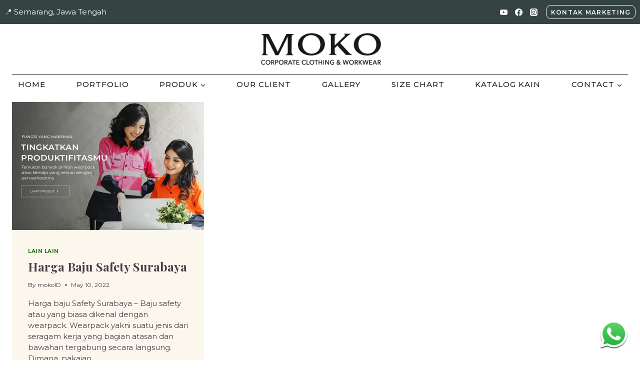

--- FILE ---
content_type: text/html; charset=UTF-8
request_url: https://moko.co.id/tag/harga-baju-safety-surabaya/
body_size: 19519
content:
<!doctype html>
<html lang="en-US" class="no-js" itemtype="https://schema.org/Blog" itemscope>
<head>
	<meta charset="UTF-8">
	<meta name="viewport" content="width=device-width, initial-scale=1, minimum-scale=1">
	<meta name='robots' content='index, follow, max-image-preview:large, max-snippet:-1, max-video-preview:-1' />

	<!-- This site is optimized with the Yoast SEO plugin v26.2 - https://yoast.com/wordpress/plugins/seo/ -->
	<title>Harga baju Safety Surabaya Archives | Moko Garment Indonesia</title>
	<link rel="canonical" href="https://moko.co.id/tag/harga-baju-safety-surabaya/" />
	<meta property="og:locale" content="en_US" />
	<meta property="og:type" content="article" />
	<meta property="og:title" content="Harga baju Safety Surabaya Archives | Moko Garment Indonesia" />
	<meta property="og:url" content="https://moko.co.id/tag/harga-baju-safety-surabaya/" />
	<meta property="og:site_name" content="Moko Garment Indonesia" />
	<meta property="og:image" content="https://moko.co.id/wp-content/uploads/2023/12/site-logo-55ca99a9v1_site_icon.png" />
	<meta property="og:image:width" content="512" />
	<meta property="og:image:height" content="512" />
	<meta property="og:image:type" content="image/png" />
	<meta name="twitter:card" content="summary_large_image" />
	<script type="application/ld+json" class="yoast-schema-graph">{"@context":"https://schema.org","@graph":[{"@type":"CollectionPage","@id":"https://moko.co.id/tag/harga-baju-safety-surabaya/","url":"https://moko.co.id/tag/harga-baju-safety-surabaya/","name":"Harga baju Safety Surabaya Archives | Moko Garment Indonesia","isPartOf":{"@id":"https://moko.co.id/#website"},"primaryImageOfPage":{"@id":"https://moko.co.id/tag/harga-baju-safety-surabaya/#primaryimage"},"image":{"@id":"https://moko.co.id/tag/harga-baju-safety-surabaya/#primaryimage"},"thumbnailUrl":"https://moko.co.id/wp-content/uploads/2024/02/3.webp","breadcrumb":{"@id":"https://moko.co.id/tag/harga-baju-safety-surabaya/#breadcrumb"},"inLanguage":"en-US"},{"@type":"ImageObject","inLanguage":"en-US","@id":"https://moko.co.id/tag/harga-baju-safety-surabaya/#primaryimage","url":"https://moko.co.id/wp-content/uploads/2024/02/3.webp","contentUrl":"https://moko.co.id/wp-content/uploads/2024/02/3.webp","width":1240,"height":875},{"@type":"BreadcrumbList","@id":"https://moko.co.id/tag/harga-baju-safety-surabaya/#breadcrumb","itemListElement":[{"@type":"ListItem","position":1,"name":"Home","item":"https://moko.co.id/"},{"@type":"ListItem","position":2,"name":"Harga baju Safety Surabaya"}]},{"@type":"WebSite","@id":"https://moko.co.id/#website","url":"https://moko.co.id/","name":"Moko Garment Indonesia","description":"Perusahaan manufacture pakaian yang berfokus pada pembuatan pakaian seragam","publisher":{"@id":"https://moko.co.id/#organization"},"potentialAction":[{"@type":"SearchAction","target":{"@type":"EntryPoint","urlTemplate":"https://moko.co.id/?s={search_term_string}"},"query-input":{"@type":"PropertyValueSpecification","valueRequired":true,"valueName":"search_term_string"}}],"inLanguage":"en-US"},{"@type":"Organization","@id":"https://moko.co.id/#organization","name":"Moko Garment Indonesia","url":"https://moko.co.id/","logo":{"@type":"ImageObject","inLanguage":"en-US","@id":"https://moko.co.id/#/schema/logo/image/","url":"https://moko.co.id/wp-content/uploads/2023/12/LOGO-2022-black.png","contentUrl":"https://moko.co.id/wp-content/uploads/2023/12/LOGO-2022-black.png","width":2560,"height":705,"caption":"Moko Garment Indonesia"},"image":{"@id":"https://moko.co.id/#/schema/logo/image/"}}]}</script>
	<!-- / Yoast SEO plugin. -->


<link rel="alternate" type="application/rss+xml" title="Moko Garment Indonesia &raquo; Feed" href="https://moko.co.id/feed/" />
<link rel="alternate" type="application/rss+xml" title="Moko Garment Indonesia &raquo; Comments Feed" href="https://moko.co.id/comments/feed/" />
			<script>document.documentElement.classList.remove( 'no-js' );</script>
			<link rel="alternate" type="application/rss+xml" title="Moko Garment Indonesia &raquo; Harga baju Safety Surabaya Tag Feed" href="https://moko.co.id/tag/harga-baju-safety-surabaya/feed/" />
<style id='wp-img-auto-sizes-contain-inline-css'>
img:is([sizes=auto i],[sizes^="auto," i]){contain-intrinsic-size:3000px 1500px}
/*# sourceURL=wp-img-auto-sizes-contain-inline-css */
</style>
<style id='wp-emoji-styles-inline-css'>

	img.wp-smiley, img.emoji {
		display: inline !important;
		border: none !important;
		box-shadow: none !important;
		height: 1em !important;
		width: 1em !important;
		margin: 0 0.07em !important;
		vertical-align: -0.1em !important;
		background: none !important;
		padding: 0 !important;
	}
/*# sourceURL=wp-emoji-styles-inline-css */
</style>
<link rel='stylesheet' id='wp-block-library-css' href='https://moko.co.id/wp-includes/css/dist/block-library/style.min.css?ver=6.9' media='all' />
<style id='wp-block-table-inline-css'>
.wp-block-table{overflow-x:auto}.wp-block-table table{border-collapse:collapse;width:100%}.wp-block-table thead{border-bottom:3px solid}.wp-block-table tfoot{border-top:3px solid}.wp-block-table td,.wp-block-table th{border:1px solid;padding:.5em}.wp-block-table .has-fixed-layout{table-layout:fixed;width:100%}.wp-block-table .has-fixed-layout td,.wp-block-table .has-fixed-layout th{word-break:break-word}.wp-block-table.aligncenter,.wp-block-table.alignleft,.wp-block-table.alignright{display:table;width:auto}.wp-block-table.aligncenter td,.wp-block-table.aligncenter th,.wp-block-table.alignleft td,.wp-block-table.alignleft th,.wp-block-table.alignright td,.wp-block-table.alignright th{word-break:break-word}.wp-block-table .has-subtle-light-gray-background-color{background-color:#f3f4f5}.wp-block-table .has-subtle-pale-green-background-color{background-color:#e9fbe5}.wp-block-table .has-subtle-pale-blue-background-color{background-color:#e7f5fe}.wp-block-table .has-subtle-pale-pink-background-color{background-color:#fcf0ef}.wp-block-table.is-style-stripes{background-color:initial;border-collapse:inherit;border-spacing:0}.wp-block-table.is-style-stripes tbody tr:nth-child(odd){background-color:#f0f0f0}.wp-block-table.is-style-stripes.has-subtle-light-gray-background-color tbody tr:nth-child(odd){background-color:#f3f4f5}.wp-block-table.is-style-stripes.has-subtle-pale-green-background-color tbody tr:nth-child(odd){background-color:#e9fbe5}.wp-block-table.is-style-stripes.has-subtle-pale-blue-background-color tbody tr:nth-child(odd){background-color:#e7f5fe}.wp-block-table.is-style-stripes.has-subtle-pale-pink-background-color tbody tr:nth-child(odd){background-color:#fcf0ef}.wp-block-table.is-style-stripes td,.wp-block-table.is-style-stripes th{border-color:#0000}.wp-block-table.is-style-stripes{border-bottom:1px solid #f0f0f0}.wp-block-table .has-border-color td,.wp-block-table .has-border-color th,.wp-block-table .has-border-color tr,.wp-block-table .has-border-color>*{border-color:inherit}.wp-block-table table[style*=border-top-color] tr:first-child,.wp-block-table table[style*=border-top-color] tr:first-child td,.wp-block-table table[style*=border-top-color] tr:first-child th,.wp-block-table table[style*=border-top-color]>*,.wp-block-table table[style*=border-top-color]>* td,.wp-block-table table[style*=border-top-color]>* th{border-top-color:inherit}.wp-block-table table[style*=border-top-color] tr:not(:first-child){border-top-color:initial}.wp-block-table table[style*=border-right-color] td:last-child,.wp-block-table table[style*=border-right-color] th,.wp-block-table table[style*=border-right-color] tr,.wp-block-table table[style*=border-right-color]>*{border-right-color:inherit}.wp-block-table table[style*=border-bottom-color] tr:last-child,.wp-block-table table[style*=border-bottom-color] tr:last-child td,.wp-block-table table[style*=border-bottom-color] tr:last-child th,.wp-block-table table[style*=border-bottom-color]>*,.wp-block-table table[style*=border-bottom-color]>* td,.wp-block-table table[style*=border-bottom-color]>* th{border-bottom-color:inherit}.wp-block-table table[style*=border-bottom-color] tr:not(:last-child){border-bottom-color:initial}.wp-block-table table[style*=border-left-color] td:first-child,.wp-block-table table[style*=border-left-color] th,.wp-block-table table[style*=border-left-color] tr,.wp-block-table table[style*=border-left-color]>*{border-left-color:inherit}.wp-block-table table[style*=border-style] td,.wp-block-table table[style*=border-style] th,.wp-block-table table[style*=border-style] tr,.wp-block-table table[style*=border-style]>*{border-style:inherit}.wp-block-table table[style*=border-width] td,.wp-block-table table[style*=border-width] th,.wp-block-table table[style*=border-width] tr,.wp-block-table table[style*=border-width]>*{border-style:inherit;border-width:inherit}
/*# sourceURL=https://moko.co.id/wp-includes/blocks/table/style.min.css */
</style>
<style id='global-styles-inline-css'>
:root{--wp--preset--aspect-ratio--square: 1;--wp--preset--aspect-ratio--4-3: 4/3;--wp--preset--aspect-ratio--3-4: 3/4;--wp--preset--aspect-ratio--3-2: 3/2;--wp--preset--aspect-ratio--2-3: 2/3;--wp--preset--aspect-ratio--16-9: 16/9;--wp--preset--aspect-ratio--9-16: 9/16;--wp--preset--color--black: #000000;--wp--preset--color--cyan-bluish-gray: #abb8c3;--wp--preset--color--white: #ffffff;--wp--preset--color--pale-pink: #f78da7;--wp--preset--color--vivid-red: #cf2e2e;--wp--preset--color--luminous-vivid-orange: #ff6900;--wp--preset--color--luminous-vivid-amber: #fcb900;--wp--preset--color--light-green-cyan: #7bdcb5;--wp--preset--color--vivid-green-cyan: #00d084;--wp--preset--color--pale-cyan-blue: #8ed1fc;--wp--preset--color--vivid-cyan-blue: #0693e3;--wp--preset--color--vivid-purple: #9b51e0;--wp--preset--color--theme-palette-1: var(--global-palette1);--wp--preset--color--theme-palette-2: var(--global-palette2);--wp--preset--color--theme-palette-3: var(--global-palette3);--wp--preset--color--theme-palette-4: var(--global-palette4);--wp--preset--color--theme-palette-5: var(--global-palette5);--wp--preset--color--theme-palette-6: var(--global-palette6);--wp--preset--color--theme-palette-7: var(--global-palette7);--wp--preset--color--theme-palette-8: var(--global-palette8);--wp--preset--color--theme-palette-9: var(--global-palette9);--wp--preset--color--theme-palette-10: var(--global-palette10);--wp--preset--color--theme-palette-11: var(--global-palette11);--wp--preset--color--theme-palette-12: var(--global-palette12);--wp--preset--color--theme-palette-13: var(--global-palette13);--wp--preset--color--theme-palette-14: var(--global-palette14);--wp--preset--color--theme-palette-15: var(--global-palette15);--wp--preset--gradient--vivid-cyan-blue-to-vivid-purple: linear-gradient(135deg,rgb(6,147,227) 0%,rgb(155,81,224) 100%);--wp--preset--gradient--light-green-cyan-to-vivid-green-cyan: linear-gradient(135deg,rgb(122,220,180) 0%,rgb(0,208,130) 100%);--wp--preset--gradient--luminous-vivid-amber-to-luminous-vivid-orange: linear-gradient(135deg,rgb(252,185,0) 0%,rgb(255,105,0) 100%);--wp--preset--gradient--luminous-vivid-orange-to-vivid-red: linear-gradient(135deg,rgb(255,105,0) 0%,rgb(207,46,46) 100%);--wp--preset--gradient--very-light-gray-to-cyan-bluish-gray: linear-gradient(135deg,rgb(238,238,238) 0%,rgb(169,184,195) 100%);--wp--preset--gradient--cool-to-warm-spectrum: linear-gradient(135deg,rgb(74,234,220) 0%,rgb(151,120,209) 20%,rgb(207,42,186) 40%,rgb(238,44,130) 60%,rgb(251,105,98) 80%,rgb(254,248,76) 100%);--wp--preset--gradient--blush-light-purple: linear-gradient(135deg,rgb(255,206,236) 0%,rgb(152,150,240) 100%);--wp--preset--gradient--blush-bordeaux: linear-gradient(135deg,rgb(254,205,165) 0%,rgb(254,45,45) 50%,rgb(107,0,62) 100%);--wp--preset--gradient--luminous-dusk: linear-gradient(135deg,rgb(255,203,112) 0%,rgb(199,81,192) 50%,rgb(65,88,208) 100%);--wp--preset--gradient--pale-ocean: linear-gradient(135deg,rgb(255,245,203) 0%,rgb(182,227,212) 50%,rgb(51,167,181) 100%);--wp--preset--gradient--electric-grass: linear-gradient(135deg,rgb(202,248,128) 0%,rgb(113,206,126) 100%);--wp--preset--gradient--midnight: linear-gradient(135deg,rgb(2,3,129) 0%,rgb(40,116,252) 100%);--wp--preset--font-size--small: var(--global-font-size-small);--wp--preset--font-size--medium: var(--global-font-size-medium);--wp--preset--font-size--large: var(--global-font-size-large);--wp--preset--font-size--x-large: 42px;--wp--preset--font-size--larger: var(--global-font-size-larger);--wp--preset--font-size--xxlarge: var(--global-font-size-xxlarge);--wp--preset--spacing--20: 0.44rem;--wp--preset--spacing--30: 0.67rem;--wp--preset--spacing--40: 1rem;--wp--preset--spacing--50: 1.5rem;--wp--preset--spacing--60: 2.25rem;--wp--preset--spacing--70: 3.38rem;--wp--preset--spacing--80: 5.06rem;--wp--preset--shadow--natural: 6px 6px 9px rgba(0, 0, 0, 0.2);--wp--preset--shadow--deep: 12px 12px 50px rgba(0, 0, 0, 0.4);--wp--preset--shadow--sharp: 6px 6px 0px rgba(0, 0, 0, 0.2);--wp--preset--shadow--outlined: 6px 6px 0px -3px rgb(255, 255, 255), 6px 6px rgb(0, 0, 0);--wp--preset--shadow--crisp: 6px 6px 0px rgb(0, 0, 0);}:where(.is-layout-flex){gap: 0.5em;}:where(.is-layout-grid){gap: 0.5em;}body .is-layout-flex{display: flex;}.is-layout-flex{flex-wrap: wrap;align-items: center;}.is-layout-flex > :is(*, div){margin: 0;}body .is-layout-grid{display: grid;}.is-layout-grid > :is(*, div){margin: 0;}:where(.wp-block-columns.is-layout-flex){gap: 2em;}:where(.wp-block-columns.is-layout-grid){gap: 2em;}:where(.wp-block-post-template.is-layout-flex){gap: 1.25em;}:where(.wp-block-post-template.is-layout-grid){gap: 1.25em;}.has-black-color{color: var(--wp--preset--color--black) !important;}.has-cyan-bluish-gray-color{color: var(--wp--preset--color--cyan-bluish-gray) !important;}.has-white-color{color: var(--wp--preset--color--white) !important;}.has-pale-pink-color{color: var(--wp--preset--color--pale-pink) !important;}.has-vivid-red-color{color: var(--wp--preset--color--vivid-red) !important;}.has-luminous-vivid-orange-color{color: var(--wp--preset--color--luminous-vivid-orange) !important;}.has-luminous-vivid-amber-color{color: var(--wp--preset--color--luminous-vivid-amber) !important;}.has-light-green-cyan-color{color: var(--wp--preset--color--light-green-cyan) !important;}.has-vivid-green-cyan-color{color: var(--wp--preset--color--vivid-green-cyan) !important;}.has-pale-cyan-blue-color{color: var(--wp--preset--color--pale-cyan-blue) !important;}.has-vivid-cyan-blue-color{color: var(--wp--preset--color--vivid-cyan-blue) !important;}.has-vivid-purple-color{color: var(--wp--preset--color--vivid-purple) !important;}.has-black-background-color{background-color: var(--wp--preset--color--black) !important;}.has-cyan-bluish-gray-background-color{background-color: var(--wp--preset--color--cyan-bluish-gray) !important;}.has-white-background-color{background-color: var(--wp--preset--color--white) !important;}.has-pale-pink-background-color{background-color: var(--wp--preset--color--pale-pink) !important;}.has-vivid-red-background-color{background-color: var(--wp--preset--color--vivid-red) !important;}.has-luminous-vivid-orange-background-color{background-color: var(--wp--preset--color--luminous-vivid-orange) !important;}.has-luminous-vivid-amber-background-color{background-color: var(--wp--preset--color--luminous-vivid-amber) !important;}.has-light-green-cyan-background-color{background-color: var(--wp--preset--color--light-green-cyan) !important;}.has-vivid-green-cyan-background-color{background-color: var(--wp--preset--color--vivid-green-cyan) !important;}.has-pale-cyan-blue-background-color{background-color: var(--wp--preset--color--pale-cyan-blue) !important;}.has-vivid-cyan-blue-background-color{background-color: var(--wp--preset--color--vivid-cyan-blue) !important;}.has-vivid-purple-background-color{background-color: var(--wp--preset--color--vivid-purple) !important;}.has-black-border-color{border-color: var(--wp--preset--color--black) !important;}.has-cyan-bluish-gray-border-color{border-color: var(--wp--preset--color--cyan-bluish-gray) !important;}.has-white-border-color{border-color: var(--wp--preset--color--white) !important;}.has-pale-pink-border-color{border-color: var(--wp--preset--color--pale-pink) !important;}.has-vivid-red-border-color{border-color: var(--wp--preset--color--vivid-red) !important;}.has-luminous-vivid-orange-border-color{border-color: var(--wp--preset--color--luminous-vivid-orange) !important;}.has-luminous-vivid-amber-border-color{border-color: var(--wp--preset--color--luminous-vivid-amber) !important;}.has-light-green-cyan-border-color{border-color: var(--wp--preset--color--light-green-cyan) !important;}.has-vivid-green-cyan-border-color{border-color: var(--wp--preset--color--vivid-green-cyan) !important;}.has-pale-cyan-blue-border-color{border-color: var(--wp--preset--color--pale-cyan-blue) !important;}.has-vivid-cyan-blue-border-color{border-color: var(--wp--preset--color--vivid-cyan-blue) !important;}.has-vivid-purple-border-color{border-color: var(--wp--preset--color--vivid-purple) !important;}.has-vivid-cyan-blue-to-vivid-purple-gradient-background{background: var(--wp--preset--gradient--vivid-cyan-blue-to-vivid-purple) !important;}.has-light-green-cyan-to-vivid-green-cyan-gradient-background{background: var(--wp--preset--gradient--light-green-cyan-to-vivid-green-cyan) !important;}.has-luminous-vivid-amber-to-luminous-vivid-orange-gradient-background{background: var(--wp--preset--gradient--luminous-vivid-amber-to-luminous-vivid-orange) !important;}.has-luminous-vivid-orange-to-vivid-red-gradient-background{background: var(--wp--preset--gradient--luminous-vivid-orange-to-vivid-red) !important;}.has-very-light-gray-to-cyan-bluish-gray-gradient-background{background: var(--wp--preset--gradient--very-light-gray-to-cyan-bluish-gray) !important;}.has-cool-to-warm-spectrum-gradient-background{background: var(--wp--preset--gradient--cool-to-warm-spectrum) !important;}.has-blush-light-purple-gradient-background{background: var(--wp--preset--gradient--blush-light-purple) !important;}.has-blush-bordeaux-gradient-background{background: var(--wp--preset--gradient--blush-bordeaux) !important;}.has-luminous-dusk-gradient-background{background: var(--wp--preset--gradient--luminous-dusk) !important;}.has-pale-ocean-gradient-background{background: var(--wp--preset--gradient--pale-ocean) !important;}.has-electric-grass-gradient-background{background: var(--wp--preset--gradient--electric-grass) !important;}.has-midnight-gradient-background{background: var(--wp--preset--gradient--midnight) !important;}.has-small-font-size{font-size: var(--wp--preset--font-size--small) !important;}.has-medium-font-size{font-size: var(--wp--preset--font-size--medium) !important;}.has-large-font-size{font-size: var(--wp--preset--font-size--large) !important;}.has-x-large-font-size{font-size: var(--wp--preset--font-size--x-large) !important;}
/*# sourceURL=global-styles-inline-css */
</style>

<style id='classic-theme-styles-inline-css'>
/*! This file is auto-generated */
.wp-block-button__link{color:#fff;background-color:#32373c;border-radius:9999px;box-shadow:none;text-decoration:none;padding:calc(.667em + 2px) calc(1.333em + 2px);font-size:1.125em}.wp-block-file__button{background:#32373c;color:#fff;text-decoration:none}
/*# sourceURL=/wp-includes/css/classic-themes.min.css */
</style>
<link rel='stylesheet' id='click-order-chat-css' href='https://moko.co.id/wp-content/plugins/wayra-click-to-order-or-chat/public/css/click-order-chat-public.css?ver=1.0.8' media='all' />
<link rel='stylesheet' id='kadence-global-css' href='https://moko.co.id/wp-content/themes/kadence/assets/css/global.min.css?ver=1.4.2' media='all' />
<style id='kadence-global-inline-css'>
/* Kadence Base CSS */
:root{--global-palette1:#276e10;--global-palette2:#354442;--global-palette3:#1f181d;--global-palette4:#4b3b47;--global-palette5:#b36a5e;--global-palette6:#718096;--global-palette7:#f7dba7;--global-palette8:#fcf7ed;--global-palette9:#ffffff;--global-palette10:oklch(from var(--global-palette1) calc(l + 0.10 * (1 - l)) calc(c * 1.00) calc(h + 180) / 100%);--global-palette11:#13612e;--global-palette12:#1159af;--global-palette13:#b82105;--global-palette14:#f7630c;--global-palette15:#f5a524;--global-palette9rgb:255, 255, 255;--global-palette-highlight:var(--global-palette1);--global-palette-highlight-alt:#323b3b;--global-palette-highlight-alt2:var(--global-palette9);--global-palette-btn-bg:var(--global-palette2);--global-palette-btn-bg-hover:var(--global-palette2);--global-palette-btn:var(--global-palette9);--global-palette-btn-hover:var(--global-palette9);--global-palette-btn-sec-bg:var(--global-palette7);--global-palette-btn-sec-bg-hover:var(--global-palette2);--global-palette-btn-sec:var(--global-palette3);--global-palette-btn-sec-hover:var(--global-palette9);--global-body-font-family:Montserrat, sans-serif;--global-heading-font-family:'Playfair Display', serif;--global-primary-nav-font-family:inherit;--global-fallback-font:sans-serif;--global-display-fallback-font:sans-serif;--global-content-width:1290px;--global-content-wide-width:calc(1290px + 230px);--global-content-narrow-width:842px;--global-content-edge-padding:1.5rem;--global-content-boxed-padding:2rem;--global-calc-content-width:calc(1290px - var(--global-content-edge-padding) - var(--global-content-edge-padding) );--wp--style--global--content-size:var(--global-calc-content-width);}.wp-site-blocks{--global-vw:calc( 100vw - ( 0.5 * var(--scrollbar-offset)));}:root body.kadence-elementor-colors{--e-global-color-kadence1:var(--global-palette1);--e-global-color-kadence2:var(--global-palette2);--e-global-color-kadence3:var(--global-palette3);--e-global-color-kadence4:var(--global-palette4);--e-global-color-kadence5:var(--global-palette5);--e-global-color-kadence6:var(--global-palette6);--e-global-color-kadence7:var(--global-palette7);--e-global-color-kadence8:var(--global-palette8);--e-global-color-kadence9:var(--global-palette9);--e-global-color-kadence10:var(--global-palette10);--e-global-color-kadence11:var(--global-palette11);--e-global-color-kadence12:var(--global-palette12);--e-global-color-kadence13:var(--global-palette13);--e-global-color-kadence14:var(--global-palette14);--e-global-color-kadence15:var(--global-palette15);}body{background:var(--global-palette9);}body, input, select, optgroup, textarea{font-style:normal;font-weight:normal;font-size:15px;line-height:1.5em;font-family:var(--global-body-font-family);color:var(--global-palette4);}.content-bg, body.content-style-unboxed .site{background:var(--global-palette9);}h1,h2,h3,h4,h5,h6{font-family:var(--global-heading-font-family);}h1{font-style:normal;font-weight:800;font-size:50px;line-height:1.2em;letter-spacing:2px;font-family:'Playfair Display', serif;text-transform:none;color:var(--global-palette1);}h2{font-style:normal;font-weight:700;font-size:38px;line-height:1.2em;text-transform:none;color:var(--global-palette3);}h3{font-style:normal;font-weight:700;font-size:32px;line-height:1.2em;text-transform:none;color:var(--global-palette3);}h4{font-style:normal;font-weight:700;font-size:26px;line-height:1.2em;color:var(--global-palette4);}h5{font-style:normal;font-weight:700;font-size:20px;line-height:1.2em;color:var(--global-palette4);}h6{font-style:normal;font-weight:700;font-size:16px;line-height:1.5;font-family:Montserrat, sans-serif;text-transform:uppercase;color:var(--global-palette1);}.entry-hero .kadence-breadcrumbs{max-width:1290px;}.site-container, .site-header-row-layout-contained, .site-footer-row-layout-contained, .entry-hero-layout-contained, .comments-area, .alignfull > .wp-block-cover__inner-container, .alignwide > .wp-block-cover__inner-container{max-width:var(--global-content-width);}.content-width-narrow .content-container.site-container, .content-width-narrow .hero-container.site-container{max-width:var(--global-content-narrow-width);}@media all and (min-width: 1520px){.wp-site-blocks .content-container  .alignwide{margin-left:-115px;margin-right:-115px;width:unset;max-width:unset;}}@media all and (min-width: 1102px){.content-width-narrow .wp-site-blocks .content-container .alignwide{margin-left:-130px;margin-right:-130px;width:unset;max-width:unset;}}.content-style-boxed .wp-site-blocks .entry-content .alignwide{margin-left:calc( -1 * var( --global-content-boxed-padding ) );margin-right:calc( -1 * var( --global-content-boxed-padding ) );}.content-area{margin-top:1em;margin-bottom:1em;}@media all and (max-width: 1024px){.content-area{margin-top:3rem;margin-bottom:3rem;}}@media all and (max-width: 767px){.content-area{margin-top:2rem;margin-bottom:2rem;}}@media all and (max-width: 1024px){:root{--global-content-boxed-padding:2rem;}}@media all and (max-width: 767px){:root{--global-content-boxed-padding:1.5rem;}}.entry-content-wrap{padding:2rem;}@media all and (max-width: 1024px){.entry-content-wrap{padding:2rem;}}@media all and (max-width: 767px){.entry-content-wrap{padding:1.5rem;}}.entry.single-entry{box-shadow:0px 15px 15px -10px rgba(0,0,0,0.05);}.entry.loop-entry{box-shadow:0px 15px 15px -10px rgba(0,0,0,0.05);}.loop-entry .entry-content-wrap{padding:2rem;}@media all and (max-width: 1024px){.loop-entry .entry-content-wrap{padding:2rem;}}@media all and (max-width: 767px){.loop-entry .entry-content-wrap{padding:1.5rem;}}button, .button, .wp-block-button__link, input[type="button"], input[type="reset"], input[type="submit"], .fl-button, .elementor-button-wrapper .elementor-button, .wc-block-components-checkout-place-order-button, .wc-block-cart__submit{font-style:normal;font-weight:600;font-size:18px;letter-spacing:1.3px;font-family:Montserrat, sans-serif;text-transform:uppercase;padding:13px 36px 13px 36px;box-shadow:0px 0px 0px -7px rgba(0,0,0,0);}.wp-block-button.is-style-outline .wp-block-button__link{padding:13px 36px 13px 36px;}button:hover, button:focus, button:active, .button:hover, .button:focus, .button:active, .wp-block-button__link:hover, .wp-block-button__link:focus, .wp-block-button__link:active, input[type="button"]:hover, input[type="button"]:focus, input[type="button"]:active, input[type="reset"]:hover, input[type="reset"]:focus, input[type="reset"]:active, input[type="submit"]:hover, input[type="submit"]:focus, input[type="submit"]:active, .elementor-button-wrapper .elementor-button:hover, .elementor-button-wrapper .elementor-button:focus, .elementor-button-wrapper .elementor-button:active, .wc-block-cart__submit:hover{box-shadow:0px 15px 25px -7px rgba(0,0,0,0.1);}.kb-button.kb-btn-global-outline.kb-btn-global-inherit{padding-top:calc(13px - 2px);padding-right:calc(36px - 2px);padding-bottom:calc(13px - 2px);padding-left:calc(36px - 2px);}button.button-style-secondary, .button.button-style-secondary, .wp-block-button__link.button-style-secondary, input[type="button"].button-style-secondary, input[type="reset"].button-style-secondary, input[type="submit"].button-style-secondary, .fl-button.button-style-secondary, .elementor-button-wrapper .elementor-button.button-style-secondary, .wc-block-components-checkout-place-order-button.button-style-secondary, .wc-block-cart__submit.button-style-secondary{font-style:normal;font-weight:600;font-size:18px;letter-spacing:1.3px;font-family:Montserrat, sans-serif;text-transform:uppercase;}@media all and (min-width: 1025px){.transparent-header .entry-hero .entry-hero-container-inner{padding-top:calc(0px + 80px + 0px);}}@media all and (max-width: 1024px){.mobile-transparent-header .entry-hero .entry-hero-container-inner{padding-top:0px;}}@media all and (max-width: 767px){.mobile-transparent-header .entry-hero .entry-hero-container-inner{padding-top:0px;}}#kt-scroll-up-reader, #kt-scroll-up{border-radius:0px 0px 0px 0px;color:var(--global-palette1);bottom:30px;font-size:1.2em;padding:0.4em 0.4em 0.4em 0.4em;}#kt-scroll-up-reader.scroll-up-side-right, #kt-scroll-up.scroll-up-side-right{right:30px;}#kt-scroll-up-reader.scroll-up-side-left, #kt-scroll-up.scroll-up-side-left{left:30px;}body.archive .content-bg, body.content-style-unboxed.archive .site, body.blog .content-bg, body.content-style-unboxed.blog .site{background:var(--global-palette8);}.loop-entry.type-post h2.entry-title{font-style:normal;font-size:24px;color:var(--global-palette4);}
/* Kadence Header CSS */
@media all and (max-width: 1024px){.mobile-transparent-header #masthead{position:absolute;left:0px;right:0px;z-index:100;}.kadence-scrollbar-fixer.mobile-transparent-header #masthead{right:var(--scrollbar-offset,0);}.mobile-transparent-header #masthead, .mobile-transparent-header .site-top-header-wrap .site-header-row-container-inner, .mobile-transparent-header .site-main-header-wrap .site-header-row-container-inner, .mobile-transparent-header .site-bottom-header-wrap .site-header-row-container-inner{background:transparent;}.site-header-row-tablet-layout-fullwidth, .site-header-row-tablet-layout-standard{padding:0px;}}@media all and (min-width: 1025px){.transparent-header #masthead{position:absolute;left:0px;right:0px;z-index:100;}.transparent-header.kadence-scrollbar-fixer #masthead{right:var(--scrollbar-offset,0);}.transparent-header #masthead, .transparent-header .site-top-header-wrap .site-header-row-container-inner, .transparent-header .site-main-header-wrap .site-header-row-container-inner, .transparent-header .site-bottom-header-wrap .site-header-row-container-inner{background:transparent;}}.site-branding a.brand img{max-width:250px;}.site-branding a.brand img.svg-logo-image{width:250px;}@media all and (max-width: 767px){.site-branding a.brand img{max-width:150px;}.site-branding a.brand img.svg-logo-image{width:150px;}}.site-branding{padding:0px 0px 0px 0px;}#masthead, #masthead .kadence-sticky-header.item-is-fixed:not(.item-at-start):not(.site-header-row-container):not(.site-main-header-wrap), #masthead .kadence-sticky-header.item-is-fixed:not(.item-at-start) > .site-header-row-container-inner{background:#ffffff;}.site-main-header-wrap .site-header-row-container-inner{border-top:10px none var(--global-palette1);border-bottom:1px solid var(--global-palette3);}.site-main-header-inner-wrap{min-height:80px;}@media all and (max-width: 767px){.site-main-header-wrap .site-header-row-container-inner{border-bottom:0px solid var(--global-palette3);}}.site-main-header-wrap .site-header-row-container-inner>.site-container{padding:10px 0px 10px 0px;}.site-top-header-wrap .site-header-row-container-inner{background:var(--global-palette2);border-top:0px solid var(--global-palette3);border-bottom:0px solid var(--global-palette3);}.site-top-header-inner-wrap{min-height:0px;}.site-top-header-wrap .site-header-row-container-inner>.site-container{padding:9px 9px 9px 9px;}.site-bottom-header-inner-wrap{min-height:0px;}@media all and (max-width: 1024px){.site-bottom-header-wrap .site-header-row-container-inner{background:var(--global-palette1);}}@media all and (max-width: 767px){.site-bottom-header-wrap .site-header-row-container-inner{background:var(--global-palette1);}}.site-bottom-header-wrap .site-header-row-container-inner>.site-container{padding:0px 0px 0px 0px;}.header-navigation[class*="header-navigation-style-underline"] .header-menu-container.primary-menu-container>ul>li>a:after{width:calc( 100% - 4.12em);}.main-navigation .primary-menu-container > ul > li.menu-item > a{padding-left:calc(4.12em / 2);padding-right:calc(4.12em / 2);padding-top:0.6em;padding-bottom:0.6em;color:var(--global-palette3);}.main-navigation .primary-menu-container > ul > li.menu-item .dropdown-nav-special-toggle{right:calc(4.12em / 2);}.main-navigation .primary-menu-container > ul li.menu-item > a{font-style:normal;font-weight:500;font-size:15px;letter-spacing:1px;text-transform:uppercase;}.main-navigation .primary-menu-container > ul > li.menu-item > a:hover{color:var(--global-palette-highlight);}.main-navigation .primary-menu-container > ul > li.menu-item.current-menu-item > a{color:var(--global-palette3);}.header-navigation .header-menu-container ul ul.sub-menu, .header-navigation .header-menu-container ul ul.submenu{background:var(--global-palette3);box-shadow:0px 2px 13px 0px rgba(0,0,0,0.1);}.header-navigation .header-menu-container ul ul li.menu-item, .header-menu-container ul.menu > li.kadence-menu-mega-enabled > ul > li.menu-item > a{border-bottom:1px solid rgba(255,255,255,0.1);border-radius:0px 0px 0px 0px;}.header-navigation .header-menu-container ul ul li.menu-item > a{width:200px;padding-top:1em;padding-bottom:1em;color:var(--global-palette8);font-size:12px;}.header-navigation .header-menu-container ul ul li.menu-item > a:hover{color:var(--global-palette9);background:var(--global-palette4);border-radius:0px 0px 0px 0px;}.header-navigation .header-menu-container ul ul li.menu-item.current-menu-item > a{color:var(--global-palette9);background:var(--global-palette4);border-radius:0px 0px 0px 0px;}.mobile-toggle-open-container .menu-toggle-open, .mobile-toggle-open-container .menu-toggle-open:focus{color:var(--global-palette5);padding:0.4em 0.6em 0.4em 0.6em;font-size:14px;}.mobile-toggle-open-container .menu-toggle-open.menu-toggle-style-bordered{border:1px solid currentColor;}.mobile-toggle-open-container .menu-toggle-open .menu-toggle-icon{font-size:20px;}.mobile-toggle-open-container .menu-toggle-open:hover, .mobile-toggle-open-container .menu-toggle-open:focus-visible{color:var(--global-palette-highlight);}.mobile-navigation ul li{font-size:14px;}.mobile-navigation ul li a{padding-top:1em;padding-bottom:1em;}.mobile-navigation ul li > a, .mobile-navigation ul li.menu-item-has-children > .drawer-nav-drop-wrap{color:var(--global-palette8);}.mobile-navigation ul li.current-menu-item > a, .mobile-navigation ul li.current-menu-item.menu-item-has-children > .drawer-nav-drop-wrap{color:var(--global-palette8);}.mobile-navigation ul li.menu-item-has-children .drawer-nav-drop-wrap, .mobile-navigation ul li:not(.menu-item-has-children) a{border-bottom:1px solid rgba(255,255,255,0.1);}.mobile-navigation:not(.drawer-navigation-parent-toggle-true) ul li.menu-item-has-children .drawer-nav-drop-wrap button{border-left:1px solid rgba(255,255,255,0.1);}#mobile-drawer .drawer-header .drawer-toggle{padding:0.6em 0.15em 0.6em 0.15em;font-size:24px;}#main-header .header-button{border-radius:10px 10px 10px 10px;color:var(--global-palette9);border:1px solid currentColor;box-shadow:0px 0px 0px -7px rgba(0,0,0,0);}#main-header .header-button:hover{color:var(--global-palette3);box-shadow:0px 15px 25px -7px rgba(255,255,255,0);}.header-html{font-style:normal;font-size:15px;color:var(--global-palette9);}.header-social-wrap .header-social-inner-wrap{font-size:1em;gap:0.3em;}.header-social-wrap .header-social-inner-wrap .social-button{color:var(--global-palette9);border:2px none transparent;border-radius:3px;}.header-social-wrap .header-social-inner-wrap .social-button:hover{color:var(--global-palette8);}.mobile-html{font-style:normal;font-size:14px;color:var(--global-palette9);}
/* Kadence Footer CSS */
#colophon{background:var(--global-palette3);}.site-top-footer-wrap .site-footer-row-container-inner{background:var(--global-palette9);border-top:1px solid var(--global-palette3);}.site-top-footer-inner-wrap{padding-top:10px;padding-bottom:10px;grid-column-gap:30px;grid-row-gap:30px;}.site-top-footer-inner-wrap .widget{margin-bottom:30px;}.site-top-footer-inner-wrap .site-footer-section:not(:last-child):after{right:calc(-30px / 2);}.site-bottom-footer-inner-wrap{padding-top:30px;padding-bottom:30px;grid-column-gap:30px;}.site-bottom-footer-inner-wrap .widget{margin-bottom:30px;}.site-bottom-footer-inner-wrap .site-footer-section:not(:last-child):after{right:calc(-30px / 2);}#colophon .footer-html{font-style:normal;color:var(--global-palette9);}#colophon .site-footer-row-container .site-footer-row .footer-html a{color:var(--global-palette1);}#colophon .site-footer-row-container .site-footer-row .footer-html a:hover{color:var(--global-palette9);}#colophon .footer-navigation .footer-menu-container > ul > li > a{padding-left:calc(15px / 2);padding-right:calc(15px / 2);padding-top:calc(0.6em / 2);padding-bottom:calc(0.6em / 2);color:var(--global-palette3);}#colophon .footer-navigation .footer-menu-container > ul li a{font-style:normal;font-weight:normal;font-size:14px;letter-spacing:1px;text-transform:uppercase;}#colophon .footer-navigation .footer-menu-container > ul li a:hover{color:var(--global-palette-highlight);}#colophon .footer-navigation .footer-menu-container > ul li.current-menu-item > a{color:var(--global-palette3);}
/*# sourceURL=kadence-global-inline-css */
</style>
<link rel='stylesheet' id='kadence-header-css' href='https://moko.co.id/wp-content/themes/kadence/assets/css/header.min.css?ver=1.4.2' media='all' />
<link rel='stylesheet' id='kadence-content-css' href='https://moko.co.id/wp-content/themes/kadence/assets/css/content.min.css?ver=1.4.2' media='all' />
<link rel='stylesheet' id='kadence-footer-css' href='https://moko.co.id/wp-content/themes/kadence/assets/css/footer.min.css?ver=1.4.2' media='all' />
<style id='kadence-blocks-global-variables-inline-css'>
:root {--global-kb-font-size-sm:clamp(0.8rem, 0.73rem + 0.217vw, 0.9rem);--global-kb-font-size-md:clamp(1.1rem, 0.995rem + 0.326vw, 1.25rem);--global-kb-font-size-lg:clamp(1.75rem, 1.576rem + 0.543vw, 2rem);--global-kb-font-size-xl:clamp(2.25rem, 1.728rem + 1.63vw, 3rem);--global-kb-font-size-xxl:clamp(2.5rem, 1.456rem + 3.26vw, 4rem);--global-kb-font-size-xxxl:clamp(2.75rem, 0.489rem + 7.065vw, 6rem);}
/*# sourceURL=kadence-blocks-global-variables-inline-css */
</style>
<link rel="https://api.w.org/" href="https://moko.co.id/wp-json/" /><link rel="alternate" title="JSON" type="application/json" href="https://moko.co.id/wp-json/wp/v2/tags/384" /><link rel="EditURI" type="application/rsd+xml" title="RSD" href="https://moko.co.id/xmlrpc.php?rsd" />
<meta name="generator" content="WordPress 6.9" />
<meta name="google-site-verification" content="v4Ew4V99RWGoH8EWk3tw4PcVAHhAkm3LcdT1ZThmgQY" />
<meta name="msvalidate.01" content="998BCD49DB61FD8AC8EB61394C8DE9E0" />

<!-- Google tag (gtag.js) -->
<script async src="https://www.googletagmanager.com/gtag/js?id=G-XTY5VHQ135"></script>
<script>
  window.dataLayer = window.dataLayer || [];
  function gtag(){dataLayer.push(arguments);}
  gtag('js', new Date());

  gtag('config', 'G-XTY5VHQ135');
</script>


<!-- Meta Pixel Code -->
<script>
!function(f,b,e,v,n,t,s)
{if(f.fbq)return;n=f.fbq=function(){n.callMethod?
n.callMethod.apply(n,arguments):n.queue.push(arguments)};
if(!f._fbq)f._fbq=n;n.push=n;n.loaded=!0;n.version='2.0';
n.queue=[];t=b.createElement(e);t.async=!0;
t.src=v;s=b.getElementsByTagName(e)[0];
s.parentNode.insertBefore(t,s)}(window, document,'script',
'https://connect.facebook.net/en_US/fbevents.js');
fbq('init', '757476502478089');
fbq('track', 'PageView');
</script>
<noscript><img height="1" width="1" style="display:none"
src="https://www.facebook.com/tr?id=757476502478089&ev=PageView&noscript=1"
/></noscript>
<!-- End Meta Pixel Code -->

<!-- Meta Pixel Code -->
<script>
!function(f,b,e,v,n,t,s)
{if(f.fbq)return;n=f.fbq=function(){n.callMethod?
n.callMethod.apply(n,arguments):n.queue.push(arguments)};
if(!f._fbq)f._fbq=n;n.push=n;n.loaded=!0;n.version='2.0';
n.queue=[];t=b.createElement(e);t.async=!0;
t.src=v;s=b.getElementsByTagName(e)[0];
s.parentNode.insertBefore(t,s)}(window, document,'script',
'https://connect.facebook.net/en_US/fbevents.js');
fbq('init', '757476502478089');
fbq('track', 'PageView');
</script>
<noscript><img height="1" width="1" style="display:none"
src="https://www.facebook.com/tr?id=757476502478089&ev=PageView&noscript=1"
/></noscript>
<!-- End Meta Pixel Code -->

<!-- Google tag (gtag.js) -->
<script async src="https://www.googletagmanager.com/gtag/js?id=G-0R57T6Y9RK"></script>
<script>
  window.dataLayer = window.dataLayer || [];
  function gtag(){dataLayer.push(arguments);}
  gtag('js', new Date());

  gtag('config', 'G-0R57T6Y9RK');
</script>


<!-- Google Tag Manager -->
<script>(function(w,d,s,l,i){w[l]=w[l]||[];w[l].push({'gtm.start':
new Date().getTime(),event:'gtm.js'});var f=d.getElementsByTagName(s)[0],
j=d.createElement(s),dl=l!='dataLayer'?'&l='+l:'';j.async=true;j.src=
'https://www.googletagmanager.com/gtm.js?id='+i+dl;f.parentNode.insertBefore(j,f);
})(window,document,'script','dataLayer','GTM-5VT3TXBS');</script>
<!-- End Google Tag Manager --><meta name="generator" content="Elementor 3.33.1; features: e_font_icon_svg, additional_custom_breakpoints; settings: css_print_method-external, google_font-enabled, font_display-swap">
			<style>
				.e-con.e-parent:nth-of-type(n+4):not(.e-lazyloaded):not(.e-no-lazyload),
				.e-con.e-parent:nth-of-type(n+4):not(.e-lazyloaded):not(.e-no-lazyload) * {
					background-image: none !important;
				}
				@media screen and (max-height: 1024px) {
					.e-con.e-parent:nth-of-type(n+3):not(.e-lazyloaded):not(.e-no-lazyload),
					.e-con.e-parent:nth-of-type(n+3):not(.e-lazyloaded):not(.e-no-lazyload) * {
						background-image: none !important;
					}
				}
				@media screen and (max-height: 640px) {
					.e-con.e-parent:nth-of-type(n+2):not(.e-lazyloaded):not(.e-no-lazyload),
					.e-con.e-parent:nth-of-type(n+2):not(.e-lazyloaded):not(.e-no-lazyload) * {
						background-image: none !important;
					}
				}
			</style>
			<noscript><style>.lazyload[data-src]{display:none !important;}</style></noscript><style>.lazyload{background-image:none !important;}.lazyload:before{background-image:none !important;}</style><link rel='stylesheet' id='kadence-fonts-gfonts-css' href='https://fonts.googleapis.com/css?family=Montserrat:regular,700,600,500%7CPlayfair%20Display:800,700&#038;display=swap' media='all' />
<link rel="icon" href="https://moko.co.id/wp-content/uploads/2023/12/cropped-site-logo-55ca99a9v1_site_icon-32x32.png" sizes="32x32" />
<link rel="icon" href="https://moko.co.id/wp-content/uploads/2023/12/cropped-site-logo-55ca99a9v1_site_icon-192x192.png" sizes="192x192" />
<link rel="apple-touch-icon" href="https://moko.co.id/wp-content/uploads/2023/12/cropped-site-logo-55ca99a9v1_site_icon-180x180.png" />
<meta name="msapplication-TileImage" content="https://moko.co.id/wp-content/uploads/2023/12/cropped-site-logo-55ca99a9v1_site_icon-270x270.png" />
		<style id="wp-custom-css">
			.page-id-26590 a.wayra-coc-floating-button, .page-id-26631 a.wayra-coc-floating-button{
    display: none;
}		</style>
		</head>

<body class="archive tag tag-harga-baju-safety-surabaya tag-384 wp-custom-logo wp-embed-responsive wp-theme-kadence hfeed footer-on-bottom hide-focus-outline link-style-standard content-title-style-hide content-width-normal content-style-boxed content-vertical-padding-show non-transparent-header mobile-non-transparent-header kadence-elementor-colors elementor-default elementor-kit-27353">
<!-- Google Tag Manager (noscript) -->
<noscript><iframe src="https://www.googletagmanager.com/ns.html?id=GTM-5VT3TXBS"
height="0" width="0" style="display:none;visibility:hidden"></iframe></noscript>
<!-- End Google Tag Manager (noscript) --><div id="wrapper" class="site wp-site-blocks">
			<a class="skip-link screen-reader-text scroll-ignore" href="#main">Skip to content</a>
		<header id="masthead" class="site-header" role="banner" itemtype="https://schema.org/WPHeader" itemscope>
	<div id="main-header" class="site-header-wrap">
		<div class="site-header-inner-wrap">
			<div class="site-header-upper-wrap">
				<div class="site-header-upper-inner-wrap">
					<div class="site-top-header-wrap site-header-row-container site-header-focus-item site-header-row-layout-standard" data-section="kadence_customizer_header_top">
	<div class="site-header-row-container-inner">
				<div class="site-container">
			<div class="site-top-header-inner-wrap site-header-row site-header-row-has-sides site-header-row-no-center">
									<div class="site-header-top-section-left site-header-section site-header-section-left">
						<div class="site-header-item site-header-focus-item" data-section="kadence_customizer_header_html">
	<div class="header-html inner-link-style-normal"><div class="header-html-inner"><p>📍 Semarang, Jawa Tengah</p>
</div></div></div><!-- data-section="header_html" -->
					</div>
																	<div class="site-header-top-section-right site-header-section site-header-section-right">
						<div class="site-header-item site-header-focus-item" data-section="kadence_customizer_header_social">
	<div class="header-social-wrap"><div class="header-social-inner-wrap element-social-inner-wrap social-show-label-false social-style-outline"><a href="https://www.youtube.com/@mokogarment" aria-label="YouTube" target="_blank" rel="noopener noreferrer"  class="social-button header-social-item social-link-youtube"><span class="kadence-svg-iconset"><svg class="kadence-svg-icon kadence-youtube-svg" fill="currentColor" version="1.1" xmlns="http://www.w3.org/2000/svg" width="28" height="28" viewBox="0 0 28 28"><title>YouTube</title><path d="M11.109 17.625l7.562-3.906-7.562-3.953v7.859zM14 4.156c5.891 0 9.797 0.281 9.797 0.281 0.547 0.063 1.75 0.063 2.812 1.188 0 0 0.859 0.844 1.109 2.781 0.297 2.266 0.281 4.531 0.281 4.531v2.125s0.016 2.266-0.281 4.531c-0.25 1.922-1.109 2.781-1.109 2.781-1.062 1.109-2.266 1.109-2.812 1.172 0 0-3.906 0.297-9.797 0.297v0c-7.281-0.063-9.516-0.281-9.516-0.281-0.625-0.109-2.031-0.078-3.094-1.188 0 0-0.859-0.859-1.109-2.781-0.297-2.266-0.281-4.531-0.281-4.531v-2.125s-0.016-2.266 0.281-4.531c0.25-1.937 1.109-2.781 1.109-2.781 1.062-1.125 2.266-1.125 2.812-1.188 0 0 3.906-0.281 9.797-0.281v0z"></path>
				</svg></span></a><a href="https://www.facebook.com/konveksisemarang.moko/" aria-label="Facebook" target="_blank" rel="noopener noreferrer"  class="social-button header-social-item social-link-facebook"><span class="kadence-svg-iconset"><svg class="kadence-svg-icon kadence-facebook-svg" fill="currentColor" version="1.1" xmlns="http://www.w3.org/2000/svg" width="32" height="32" viewBox="0 0 32 32"><title>Facebook</title><path d="M31.997 15.999c0-8.836-7.163-15.999-15.999-15.999s-15.999 7.163-15.999 15.999c0 7.985 5.851 14.604 13.499 15.804v-11.18h-4.062v-4.625h4.062v-3.525c0-4.010 2.389-6.225 6.043-6.225 1.75 0 3.581 0.313 3.581 0.313v3.937h-2.017c-1.987 0-2.607 1.233-2.607 2.498v3.001h4.437l-0.709 4.625h-3.728v11.18c7.649-1.2 13.499-7.819 13.499-15.804z"></path>
				</svg></span></a><a href="https://www.instagram.com/mokogarment/" aria-label="Instagram" target="_blank" rel="noopener noreferrer"  class="social-button header-social-item social-link-instagram"><span class="kadence-svg-iconset"><svg class="kadence-svg-icon kadence-instagram-svg" fill="currentColor" version="1.1" xmlns="http://www.w3.org/2000/svg" width="32" height="32" viewBox="0 0 32 32"><title>Instagram</title><path d="M21.138 0.242c3.767 0.007 3.914 0.038 4.65 0.144 1.52 0.219 2.795 0.825 3.837 1.821 0.584 0.562 0.987 1.112 1.349 1.848 0.442 0.899 0.659 1.75 0.758 3.016 0.021 0.271 0.031 4.592 0.031 8.916s-0.009 8.652-0.030 8.924c-0.098 1.245-0.315 2.104-0.743 2.986-0.851 1.755-2.415 3.035-4.303 3.522-0.685 0.177-1.304 0.26-2.371 0.31-0.381 0.019-4.361 0.024-8.342 0.024s-7.959-0.012-8.349-0.029c-0.921-0.044-1.639-0.136-2.288-0.303-1.876-0.485-3.469-1.784-4.303-3.515-0.436-0.904-0.642-1.731-0.751-3.045-0.031-0.373-0.039-2.296-0.039-8.87 0-2.215-0.002-3.866 0-5.121 0.006-3.764 0.037-3.915 0.144-4.652 0.219-1.518 0.825-2.795 1.825-3.833 0.549-0.569 1.105-0.975 1.811-1.326 0.915-0.456 1.756-0.668 3.106-0.781 0.374-0.031 2.298-0.038 8.878-0.038h5.13zM15.999 4.364v0c-3.159 0-3.555 0.014-4.796 0.070-1.239 0.057-2.084 0.253-2.824 0.541-0.765 0.297-1.415 0.695-2.061 1.342s-1.045 1.296-1.343 2.061c-0.288 0.74-0.485 1.586-0.541 2.824-0.056 1.241-0.070 1.638-0.070 4.798s0.014 3.556 0.070 4.797c0.057 1.239 0.253 2.084 0.541 2.824 0.297 0.765 0.695 1.415 1.342 2.061s1.296 1.046 2.061 1.343c0.74 0.288 1.586 0.484 2.825 0.541 1.241 0.056 1.638 0.070 4.798 0.070s3.556-0.014 4.797-0.070c1.239-0.057 2.085-0.253 2.826-0.541 0.765-0.297 1.413-0.696 2.060-1.343s1.045-1.296 1.343-2.061c0.286-0.74 0.482-1.586 0.541-2.824 0.056-1.241 0.070-1.637 0.070-4.797s-0.015-3.557-0.070-4.798c-0.058-1.239-0.255-2.084-0.541-2.824-0.298-0.765-0.696-1.415-1.343-2.061s-1.295-1.045-2.061-1.342c-0.742-0.288-1.588-0.484-2.827-0.541-1.241-0.056-1.636-0.070-4.796-0.070zM14.957 6.461c0.31-0 0.655 0 1.044 0 3.107 0 3.475 0.011 4.702 0.067 1.135 0.052 1.75 0.241 2.16 0.401 0.543 0.211 0.93 0.463 1.337 0.87s0.659 0.795 0.871 1.338c0.159 0.41 0.349 1.025 0.401 2.16 0.056 1.227 0.068 1.595 0.068 4.701s-0.012 3.474-0.068 4.701c-0.052 1.135-0.241 1.75-0.401 2.16-0.211 0.543-0.463 0.93-0.871 1.337s-0.794 0.659-1.337 0.87c-0.41 0.16-1.026 0.349-2.16 0.401-1.227 0.056-1.595 0.068-4.702 0.068s-3.475-0.012-4.702-0.068c-1.135-0.052-1.75-0.242-2.161-0.401-0.543-0.211-0.931-0.463-1.338-0.87s-0.659-0.794-0.871-1.337c-0.159-0.41-0.349-1.025-0.401-2.16-0.056-1.227-0.067-1.595-0.067-4.703s0.011-3.474 0.067-4.701c0.052-1.135 0.241-1.75 0.401-2.16 0.211-0.543 0.463-0.931 0.871-1.338s0.795-0.659 1.338-0.871c0.41-0.16 1.026-0.349 2.161-0.401 1.073-0.048 1.489-0.063 3.658-0.065v0.003zM16.001 10.024c-3.3 0-5.976 2.676-5.976 5.976s2.676 5.975 5.976 5.975c3.3 0 5.975-2.674 5.975-5.975s-2.675-5.976-5.975-5.976zM16.001 12.121c2.142 0 3.879 1.736 3.879 3.879s-1.737 3.879-3.879 3.879c-2.142 0-3.879-1.737-3.879-3.879s1.736-3.879 3.879-3.879zM22.212 8.393c-0.771 0-1.396 0.625-1.396 1.396s0.625 1.396 1.396 1.396 1.396-0.625 1.396-1.396c0-0.771-0.625-1.396-1.396-1.396v0.001z"></path>
				</svg></span></a></div></div></div><!-- data-section="header_social" -->
<div class="site-header-item site-header-focus-item" data-section="kadence_customizer_header_button">
	<div class="header-button-wrap"><div class="header-button-inner-wrap"><a href="https://nanya.online/moko" target="_blank" rel="noopener noreferrer" class="button header-button button-size-small button-style-outline">Kontak Marketing</a></div></div></div><!-- data-section="header_button" -->
					</div>
							</div>
		</div>
	</div>
</div>
<div class="site-main-header-wrap site-header-row-container site-header-focus-item site-header-row-layout-contained" data-section="kadence_customizer_header_main">
	<div class="site-header-row-container-inner">
				<div class="site-container">
			<div class="site-main-header-inner-wrap site-header-row site-header-row-only-center-column site-header-row-center-column">
													<div class="site-header-main-section-center site-header-section site-header-section-center">
						<div class="site-header-item site-header-focus-item" data-section="title_tagline">
	<div class="site-branding branding-layout-standard site-brand-logo-only"><a class="brand has-logo-image" href="https://moko.co.id/" rel="home"><img fetchpriority="high" width="2560" height="705" src="[data-uri]" class="custom-logo lazyload" alt="Moko Garment Indonesia" decoding="async"   data-src="https://moko.co.id/wp-content/uploads/2023/12/LOGO-2022-black.png" data-srcset="https://moko.co.id/wp-content/uploads/2023/12/LOGO-2022-black.png 2560w, https://moko.co.id/wp-content/uploads/2023/12/LOGO-2022-black-300x83.png 300w, https://moko.co.id/wp-content/uploads/2023/12/LOGO-2022-black-1024x282.png 1024w, https://moko.co.id/wp-content/uploads/2023/12/LOGO-2022-black-768x212.png 768w, https://moko.co.id/wp-content/uploads/2023/12/LOGO-2022-black-1536x423.png 1536w, https://moko.co.id/wp-content/uploads/2023/12/LOGO-2022-black-2048x564.png 2048w" data-sizes="auto" data-eio-rwidth="2560" data-eio-rheight="705" /><noscript><img fetchpriority="high" width="2560" height="705" src="https://moko.co.id/wp-content/uploads/2023/12/LOGO-2022-black.png" class="custom-logo" alt="Moko Garment Indonesia" decoding="async" srcset="https://moko.co.id/wp-content/uploads/2023/12/LOGO-2022-black.png 2560w, https://moko.co.id/wp-content/uploads/2023/12/LOGO-2022-black-300x83.png 300w, https://moko.co.id/wp-content/uploads/2023/12/LOGO-2022-black-1024x282.png 1024w, https://moko.co.id/wp-content/uploads/2023/12/LOGO-2022-black-768x212.png 768w, https://moko.co.id/wp-content/uploads/2023/12/LOGO-2022-black-1536x423.png 1536w, https://moko.co.id/wp-content/uploads/2023/12/LOGO-2022-black-2048x564.png 2048w" sizes="(max-width: 2560px) 100vw, 2560px" data-eio="l" /></noscript></a></div></div><!-- data-section="title_tagline" -->
					</div>
											</div>
		</div>
	</div>
</div>
				</div>
			</div>
			<div class="site-bottom-header-wrap site-header-row-container site-header-focus-item site-header-row-layout-standard" data-section="kadence_customizer_header_bottom">
	<div class="site-header-row-container-inner">
				<div class="site-container">
			<div class="site-bottom-header-inner-wrap site-header-row site-header-row-only-center-column site-header-row-center-column">
													<div class="site-header-bottom-section-center site-header-section site-header-section-center">
						<div class="site-header-item site-header-focus-item site-header-item-main-navigation header-navigation-layout-stretch-false header-navigation-layout-fill-stretch-true" data-section="kadence_customizer_primary_navigation">
		<nav id="site-navigation" class="main-navigation header-navigation hover-to-open nav--toggle-sub header-navigation-style-underline header-navigation-dropdown-animation-none" role="navigation" aria-label="Primary">
			<div class="primary-menu-container header-menu-container">
	<ul id="primary-menu" class="menu"><li id="menu-item-66" class="menu-item menu-item-type-post_type menu-item-object-page menu-item-home menu-item-66"><a href="https://moko.co.id/">Home</a></li>
<li id="menu-item-25590" class="menu-item menu-item-type-post_type menu-item-object-page menu-item-25590"><a href="https://moko.co.id/portfolio/">Portfolio</a></li>
<li id="menu-item-26453" class="menu-item menu-item-type-custom menu-item-object-custom menu-item-has-children menu-item-26453"><a href="#"><span class="nav-drop-title-wrap">Produk<span class="dropdown-nav-toggle"><span class="kadence-svg-iconset svg-baseline"><svg aria-hidden="true" class="kadence-svg-icon kadence-arrow-down-svg" fill="currentColor" version="1.1" xmlns="http://www.w3.org/2000/svg" width="24" height="24" viewBox="0 0 24 24"><title>Expand</title><path d="M5.293 9.707l6 6c0.391 0.391 1.024 0.391 1.414 0l6-6c0.391-0.391 0.391-1.024 0-1.414s-1.024-0.391-1.414 0l-5.293 5.293-5.293-5.293c-0.391-0.391-1.024-0.391-1.414 0s-0.391 1.024 0 1.414z"></path>
				</svg></span></span></span></a>
<ul class="sub-menu">
	<li id="menu-item-26454" class="menu-item menu-item-type-custom menu-item-object-custom menu-item-has-children menu-item-26454"><a href="#"><span class="nav-drop-title-wrap">Wearpack<span class="dropdown-nav-toggle"><span class="kadence-svg-iconset svg-baseline"><svg aria-hidden="true" class="kadence-svg-icon kadence-arrow-down-svg" fill="currentColor" version="1.1" xmlns="http://www.w3.org/2000/svg" width="24" height="24" viewBox="0 0 24 24"><title>Expand</title><path d="M5.293 9.707l6 6c0.391 0.391 1.024 0.391 1.414 0l6-6c0.391-0.391 0.391-1.024 0-1.414s-1.024-0.391-1.414 0l-5.293 5.293-5.293-5.293c-0.391-0.391-1.024-0.391-1.414 0s-0.391 1.024 0 1.414z"></path>
				</svg></span></span></span></a>
	<ul class="sub-menu">
		<li id="menu-item-26459" class="menu-item menu-item-type-post_type menu-item-object-page menu-item-26459"><a href="https://moko.co.id/safety-shirt-wearpack-mens/">Wearpack Safety</a></li>
		<li id="menu-item-26460" class="menu-item menu-item-type-post_type menu-item-object-page menu-item-26460"><a href="https://moko.co.id/ladies-safety/">Ladies Safety (Wearpack Wanita)</a></li>
		<li id="menu-item-26461" class="menu-item menu-item-type-post_type menu-item-object-page menu-item-26461"><a href="https://moko.co.id/pants-safety/">Pants Safety (Celana Wearpack Safety)</a></li>
		<li id="menu-item-26463" class="menu-item menu-item-type-post_type menu-item-object-page menu-item-26463"><a href="https://moko.co.id/coverall/">Coverall</a></li>
	</ul>
</li>
	<li id="menu-item-26457" class="menu-item menu-item-type-custom menu-item-object-custom menu-item-has-children menu-item-26457"><a href="#"><span class="nav-drop-title-wrap">Kemeja<span class="dropdown-nav-toggle"><span class="kadence-svg-iconset svg-baseline"><svg aria-hidden="true" class="kadence-svg-icon kadence-arrow-down-svg" fill="currentColor" version="1.1" xmlns="http://www.w3.org/2000/svg" width="24" height="24" viewBox="0 0 24 24"><title>Expand</title><path d="M5.293 9.707l6 6c0.391 0.391 1.024 0.391 1.414 0l6-6c0.391-0.391 0.391-1.024 0-1.414s-1.024-0.391-1.414 0l-5.293 5.293-5.293-5.293c-0.391-0.391-1.024-0.391-1.414 0s-0.391 1.024 0 1.414z"></path>
				</svg></span></span></span></a>
	<ul class="sub-menu">
		<li id="menu-item-26465" class="menu-item menu-item-type-post_type menu-item-object-page menu-item-26465"><a href="https://moko.co.id/crew-shirts/">Crew Shirts</a></li>
		<li id="menu-item-26464" class="menu-item menu-item-type-post_type menu-item-object-page menu-item-26464"><a href="https://moko.co.id/baju-seragam-kerja/">Baju Seragam Kerja</a></li>
		<li id="menu-item-26466" class="menu-item menu-item-type-post_type menu-item-object-page menu-item-26466"><a href="https://moko.co.id/kemeja-kerja-kantor/">Kemeja Kerja Kantor</a></li>
	</ul>
</li>
	<li id="menu-item-26458" class="menu-item menu-item-type-custom menu-item-object-custom menu-item-has-children menu-item-26458"><a href="#"><span class="nav-drop-title-wrap">Perawat (RS)<span class="dropdown-nav-toggle"><span class="kadence-svg-iconset svg-baseline"><svg aria-hidden="true" class="kadence-svg-icon kadence-arrow-down-svg" fill="currentColor" version="1.1" xmlns="http://www.w3.org/2000/svg" width="24" height="24" viewBox="0 0 24 24"><title>Expand</title><path d="M5.293 9.707l6 6c0.391 0.391 1.024 0.391 1.414 0l6-6c0.391-0.391 0.391-1.024 0-1.414s-1.024-0.391-1.414 0l-5.293 5.293-5.293-5.293c-0.391-0.391-1.024-0.391-1.414 0s-0.391 1.024 0 1.414z"></path>
				</svg></span></span></span></a>
	<ul class="sub-menu">
		<li id="menu-item-26469" class="menu-item menu-item-type-custom menu-item-object-custom menu-item-26469"><a href="https://moko.co.id/seragam-perawat-medis/">Seragam Perawat</a></li>
		<li id="menu-item-26467" class="menu-item menu-item-type-post_type menu-item-object-page menu-item-26467"><a href="https://moko.co.id/baju-oka/">Baju OKA</a></li>
		<li id="menu-item-26468" class="menu-item menu-item-type-post_type menu-item-object-page menu-item-26468"><a href="https://moko.co.id/jas-laboratorium/">Jas Laboratorium</a></li>
	</ul>
</li>
	<li id="menu-item-26456" class="menu-item menu-item-type-custom menu-item-object-custom menu-item-has-children menu-item-26456"><a href="#"><span class="nav-drop-title-wrap">Polo Shirt<span class="dropdown-nav-toggle"><span class="kadence-svg-iconset svg-baseline"><svg aria-hidden="true" class="kadence-svg-icon kadence-arrow-down-svg" fill="currentColor" version="1.1" xmlns="http://www.w3.org/2000/svg" width="24" height="24" viewBox="0 0 24 24"><title>Expand</title><path d="M5.293 9.707l6 6c0.391 0.391 1.024 0.391 1.414 0l6-6c0.391-0.391 0.391-1.024 0-1.414s-1.024-0.391-1.414 0l-5.293 5.293-5.293-5.293c-0.391-0.391-1.024-0.391-1.414 0s-0.391 1.024 0 1.414z"></path>
				</svg></span></span></span></a>
	<ul class="sub-menu">
		<li id="menu-item-26470" class="menu-item menu-item-type-post_type menu-item-object-page menu-item-26470"><a href="https://moko.co.id/polo-shirt-bordir/">Polo Shirt Bordir</a></li>
		<li id="menu-item-26471" class="menu-item menu-item-type-post_type menu-item-object-page menu-item-26471"><a href="https://moko.co.id/polo-shirt-custom/">Polo Shirt Custom</a></li>
		<li id="menu-item-26472" class="menu-item menu-item-type-post_type menu-item-object-page menu-item-26472"><a href="https://moko.co.id/polo-shirt-dual-stripes/">Polo Shirt Dual Stripes Accent</a></li>
		<li id="menu-item-26473" class="menu-item menu-item-type-post_type menu-item-object-page menu-item-26473"><a href="https://moko.co.id/polo-shirt-raglan/">Polo Shirt Raglan</a></li>
		<li id="menu-item-26474" class="menu-item menu-item-type-post_type menu-item-object-page menu-item-26474"><a href="https://moko.co.id/polo-shirt-sporty/">Polo Shirt Sporty</a></li>
		<li id="menu-item-26475" class="menu-item menu-item-type-post_type menu-item-object-page menu-item-26475"><a href="https://moko.co.id/polo-shirt-triple-stripes/">Polo Shirt Triple Stripes Accent</a></li>
		<li id="menu-item-26476" class="menu-item menu-item-type-post_type menu-item-object-page menu-item-26476"><a href="https://moko.co.id/polo-shirt-zipper/">Polo Shirt Zipper</a></li>
	</ul>
</li>
	<li id="menu-item-26477" class="menu-item menu-item-type-custom menu-item-object-custom menu-item-has-children menu-item-26477"><a href="#"><span class="nav-drop-title-wrap">Kaos<span class="dropdown-nav-toggle"><span class="kadence-svg-iconset svg-baseline"><svg aria-hidden="true" class="kadence-svg-icon kadence-arrow-down-svg" fill="currentColor" version="1.1" xmlns="http://www.w3.org/2000/svg" width="24" height="24" viewBox="0 0 24 24"><title>Expand</title><path d="M5.293 9.707l6 6c0.391 0.391 1.024 0.391 1.414 0l6-6c0.391-0.391 0.391-1.024 0-1.414s-1.024-0.391-1.414 0l-5.293 5.293-5.293-5.293c-0.391-0.391-1.024-0.391-1.414 0s-0.391 1.024 0 1.414z"></path>
				</svg></span></span></span></a>
	<ul class="sub-menu">
		<li id="menu-item-26478" class="menu-item menu-item-type-post_type menu-item-object-page menu-item-26478"><a href="https://moko.co.id/kaos/">Kaos</a></li>
		<li id="menu-item-26479" class="menu-item menu-item-type-post_type menu-item-object-page menu-item-26479"><a href="https://moko.co.id/kaos-polos/">Kaos Polos</a></li>
		<li id="menu-item-26480" class="menu-item menu-item-type-post_type menu-item-object-page menu-item-26480"><a href="https://moko.co.id/kaos-raglan/">Kaos Raglan</a></li>
		<li id="menu-item-26481" class="menu-item menu-item-type-post_type menu-item-object-page menu-item-26481"><a href="https://moko.co.id/kaos-sablon/">Kaos Sablon</a></li>
		<li id="menu-item-26482" class="menu-item menu-item-type-post_type menu-item-object-page menu-item-26482"><a href="https://moko.co.id/kaos-t-shirt-safety/">Kaos T Shirt Safety</a></li>
		<li id="menu-item-26483" class="menu-item menu-item-type-post_type menu-item-object-page menu-item-26483"><a href="https://moko.co.id/kaos-v-neck/">Kaos V Neck</a></li>
	</ul>
</li>
</ul>
</li>
<li id="menu-item-25619" class="menu-item menu-item-type-post_type menu-item-object-page menu-item-25619"><a href="https://moko.co.id/our-client/">Our Client</a></li>
<li id="menu-item-25665" class="menu-item menu-item-type-post_type menu-item-object-page menu-item-25665"><a href="https://moko.co.id/gallery/">Gallery</a></li>
<li id="menu-item-25591" class="menu-item menu-item-type-post_type menu-item-object-page menu-item-25591"><a href="https://moko.co.id/size-chart/">Size Chart</a></li>
<li id="menu-item-26571" class="menu-item menu-item-type-post_type menu-item-object-page menu-item-26571"><a href="https://moko.co.id/katalog-kain-moko/">Katalog Kain</a></li>
<li id="menu-item-69" class="menu-item menu-item-type-post_type menu-item-object-page menu-item-has-children menu-item-69"><a href="https://moko.co.id/contact/"><span class="nav-drop-title-wrap">Contact<span class="dropdown-nav-toggle"><span class="kadence-svg-iconset svg-baseline"><svg aria-hidden="true" class="kadence-svg-icon kadence-arrow-down-svg" fill="currentColor" version="1.1" xmlns="http://www.w3.org/2000/svg" width="24" height="24" viewBox="0 0 24 24"><title>Expand</title><path d="M5.293 9.707l6 6c0.391 0.391 1.024 0.391 1.414 0l6-6c0.391-0.391 0.391-1.024 0-1.414s-1.024-0.391-1.414 0l-5.293 5.293-5.293-5.293c-0.391-0.391-1.024-0.391-1.414 0s-0.391 1.024 0 1.414z"></path>
				</svg></span></span></span></a>
<ul class="sub-menu">
	<li id="menu-item-26570" class="menu-item menu-item-type-post_type menu-item-object-page menu-item-26570"><a href="https://moko.co.id/contact/">Contact</a></li>
	<li id="menu-item-68" class="menu-item menu-item-type-post_type menu-item-object-page menu-item-68"><a href="https://moko.co.id/about/">About</a></li>
</ul>
</li>
</ul>		</div>
	</nav><!-- #site-navigation -->
	</div><!-- data-section="primary_navigation" -->
					</div>
											</div>
		</div>
	</div>
</div>
		</div>
	</div>
	
<div id="mobile-header" class="site-mobile-header-wrap">
	<div class="site-header-inner-wrap">
		<div class="site-header-upper-wrap">
			<div class="site-header-upper-inner-wrap">
			<div class="site-main-header-wrap site-header-focus-item site-header-row-layout-contained site-header-row-tablet-layout-default site-header-row-mobile-layout-default ">
	<div class="site-header-row-container-inner">
		<div class="site-container">
			<div class="site-main-header-inner-wrap site-header-row site-header-row-has-sides site-header-row-no-center">
									<div class="site-header-main-section-left site-header-section site-header-section-left">
						<div class="site-header-item site-header-focus-item" data-section="title_tagline">
	<div class="site-branding mobile-site-branding branding-layout-standard branding-tablet-layout-inherit site-brand-logo-only branding-mobile-layout-inherit"><a class="brand has-logo-image" href="https://moko.co.id/" rel="home"><img fetchpriority="high" width="2560" height="705" src="[data-uri]" class="custom-logo lazyload" alt="Moko Garment Indonesia" decoding="async"   data-src="https://moko.co.id/wp-content/uploads/2023/12/LOGO-2022-black.png" data-srcset="https://moko.co.id/wp-content/uploads/2023/12/LOGO-2022-black.png 2560w, https://moko.co.id/wp-content/uploads/2023/12/LOGO-2022-black-300x83.png 300w, https://moko.co.id/wp-content/uploads/2023/12/LOGO-2022-black-1024x282.png 1024w, https://moko.co.id/wp-content/uploads/2023/12/LOGO-2022-black-768x212.png 768w, https://moko.co.id/wp-content/uploads/2023/12/LOGO-2022-black-1536x423.png 1536w, https://moko.co.id/wp-content/uploads/2023/12/LOGO-2022-black-2048x564.png 2048w" data-sizes="auto" data-eio-rwidth="2560" data-eio-rheight="705" /><noscript><img fetchpriority="high" width="2560" height="705" src="https://moko.co.id/wp-content/uploads/2023/12/LOGO-2022-black.png" class="custom-logo" alt="Moko Garment Indonesia" decoding="async" srcset="https://moko.co.id/wp-content/uploads/2023/12/LOGO-2022-black.png 2560w, https://moko.co.id/wp-content/uploads/2023/12/LOGO-2022-black-300x83.png 300w, https://moko.co.id/wp-content/uploads/2023/12/LOGO-2022-black-1024x282.png 1024w, https://moko.co.id/wp-content/uploads/2023/12/LOGO-2022-black-768x212.png 768w, https://moko.co.id/wp-content/uploads/2023/12/LOGO-2022-black-1536x423.png 1536w, https://moko.co.id/wp-content/uploads/2023/12/LOGO-2022-black-2048x564.png 2048w" sizes="(max-width: 2560px) 100vw, 2560px" data-eio="l" /></noscript></a></div></div><!-- data-section="title_tagline" -->
					</div>
																	<div class="site-header-main-section-right site-header-section site-header-section-right">
						<div class="site-header-item site-header-focus-item site-header-item-navgation-popup-toggle" data-section="kadence_customizer_mobile_trigger">
		<div class="mobile-toggle-open-container">
						<button id="mobile-toggle" class="menu-toggle-open drawer-toggle menu-toggle-style-default" aria-label="Open menu" data-toggle-target="#mobile-drawer" data-toggle-body-class="showing-popup-drawer-from-right" aria-expanded="false" data-set-focus=".menu-toggle-close"
					>
						<span class="menu-toggle-icon"><span class="kadence-svg-iconset"><svg aria-hidden="true" class="kadence-svg-icon kadence-menu-svg" fill="currentColor" version="1.1" xmlns="http://www.w3.org/2000/svg" width="24" height="24" viewBox="0 0 24 24"><title>Toggle Menu</title><path d="M3 13h18c0.552 0 1-0.448 1-1s-0.448-1-1-1h-18c-0.552 0-1 0.448-1 1s0.448 1 1 1zM3 7h18c0.552 0 1-0.448 1-1s-0.448-1-1-1h-18c-0.552 0-1 0.448-1 1s0.448 1 1 1zM3 19h18c0.552 0 1-0.448 1-1s-0.448-1-1-1h-18c-0.552 0-1 0.448-1 1s0.448 1 1 1z"></path>
				</svg></span></span>
		</button>
	</div>
	</div><!-- data-section="mobile_trigger" -->
					</div>
							</div>
		</div>
	</div>
</div>
			</div>
		</div>
		<div class="site-bottom-header-wrap site-header-focus-item site-header-row-layout-standard site-header-row-tablet-layout-default site-header-row-mobile-layout-default ">
	<div class="site-header-row-container-inner">
		<div class="site-container">
			<div class="site-bottom-header-inner-wrap site-header-row site-header-row-only-center-column site-header-row-center-column">
													<div class="site-header-bottom-section-center site-header-section site-header-section-center">
						<div class="site-header-item site-header-focus-item" data-section="kadence_customizer_mobile_html">
	<div class="mobile-html inner-link-style-normal"><div class="mobile-html-inner"><p>📍 Semarang, Jawa Tengah</p>
</div></div></div><!-- data-section="mobile_html" -->
					</div>
											</div>
		</div>
	</div>
</div>
	</div>
</div>
</header><!-- #masthead -->

	<main id="inner-wrap" class="wrap kt-clear" role="main">
		<div id="primary" class="content-area">
	<div class="content-container site-container">
		<div id="main" class="site-main">
							<ul id="archive-container" class="content-wrap kadence-posts-list grid-cols post-archive grid-sm-col-2 grid-lg-col-3 item-image-style-above">
					<li class="entry-list-item">
	<article class="entry content-bg loop-entry post-22206 post type-post status-publish format-standard has-post-thumbnail hentry category-lain-lain tag-baju-safety tag-harga-baju-safety-surabaya tag-jaket-safety tag-jaket-wearpack tag-konveksi-baju-safety tag-konveksi-baju-wearpack tag-konveksi-seragam-jakarta tag-konveksi-seragam-kerja tag-konveksi-wearpack-terdekat tag-wearpack tag-wearpack-coverall tag-wearpack-original tag-wearpack-safety-terbaik">
				<a aria-hidden="true" tabindex="-1" role="presentation" class="post-thumbnail kadence-thumbnail-ratio-2-3" aria-label="Harga Baju Safety Surabaya" href="https://moko.co.id/harga-baju-safety-surabaya/">
			<div class="post-thumbnail-inner">
				<img width="768" height="542" src="[data-uri]" class="attachment-medium_large size-medium_large wp-post-image lazyload" alt="Harga Baju Safety Surabaya" decoding="async"   data-src="https://moko.co.id/wp-content/uploads/2024/02/3-768x542.webp" data-srcset="https://moko.co.id/wp-content/uploads/2024/02/3-768x542.webp 768w, https://moko.co.id/wp-content/uploads/2024/02/3-300x212.webp 300w, https://moko.co.id/wp-content/uploads/2024/02/3-1024x723.webp 1024w, https://moko.co.id/wp-content/uploads/2024/02/3.webp 1240w" data-sizes="auto" data-eio-rwidth="768" data-eio-rheight="542" /><noscript><img width="768" height="542" src="https://moko.co.id/wp-content/uploads/2024/02/3-768x542.webp" class="attachment-medium_large size-medium_large wp-post-image" alt="Harga Baju Safety Surabaya" decoding="async" srcset="https://moko.co.id/wp-content/uploads/2024/02/3-768x542.webp 768w, https://moko.co.id/wp-content/uploads/2024/02/3-300x212.webp 300w, https://moko.co.id/wp-content/uploads/2024/02/3-1024x723.webp 1024w, https://moko.co.id/wp-content/uploads/2024/02/3.webp 1240w" sizes="(max-width: 768px) 100vw, 768px" data-eio="l" /></noscript>			</div>
		</a><!-- .post-thumbnail -->
				<div class="entry-content-wrap">
			<header class="entry-header">

			<div class="entry-taxonomies">
			<span class="category-links term-links category-style-normal">
				<a href="https://moko.co.id/category/lain-lain/" class="category-link-lain-lain" rel="tag">Lain Lain</a>			</span>
		</div><!-- .entry-taxonomies -->
		<h2 class="entry-title"><a href="https://moko.co.id/harga-baju-safety-surabaya/" rel="bookmark">Harga Baju Safety Surabaya</a></h2><div class="entry-meta entry-meta-divider-dot">
	<span class="posted-by"><span class="meta-label">By</span><span class="author vcard"><a class="url fn n" href="https://moko.co.id">mokoID</a></span></span>					<span class="posted-on">
						<time class="entry-date published" datetime="2022-05-10T07:00:00+07:00" itemprop="datePublished">May 10, 2022</time><time class="updated" datetime="2024-03-20T09:15:08+07:00" itemprop="dateModified">March 20, 2024</time>					</span>
					</div><!-- .entry-meta -->
</header><!-- .entry-header -->
	<div class="entry-summary">
		<p>Harga baju Safety Surabaya – Baju safety atau yang biasa dikenal dengan wearpack. Wearpack yakni suatu jenis dari seragam kerja yang bagian atasan dan bawahan tergabung secara langsung. Dimana, pakaian&#8230;</p>
	</div><!-- .entry-summary -->
	<footer class="entry-footer">
		<div class="entry-actions">
		<p class="more-link-wrap">
			<a href="https://moko.co.id/harga-baju-safety-surabaya/" class="post-more-link">
				Read More<span class="screen-reader-text"> Harga Baju Safety Surabaya</span><span class="kadence-svg-iconset svg-baseline"><svg aria-hidden="true" class="kadence-svg-icon kadence-arrow-right-alt-svg" fill="currentColor" version="1.1" xmlns="http://www.w3.org/2000/svg" width="27" height="28" viewBox="0 0 27 28"><title>Continue</title><path d="M27 13.953c0 0.141-0.063 0.281-0.156 0.375l-6 5.531c-0.156 0.141-0.359 0.172-0.547 0.094-0.172-0.078-0.297-0.25-0.297-0.453v-3.5h-19.5c-0.281 0-0.5-0.219-0.5-0.5v-3c0-0.281 0.219-0.5 0.5-0.5h19.5v-3.5c0-0.203 0.109-0.375 0.297-0.453s0.391-0.047 0.547 0.078l6 5.469c0.094 0.094 0.156 0.219 0.156 0.359v0z"></path>
				</svg></span>			</a>
		</p>
	</div><!-- .entry-actions -->
	</footer><!-- .entry-footer -->
		</div>
	</article>
</li>
				</ul>
						</div><!-- #main -->
			</div>
</div><!-- #primary -->
	</main><!-- #inner-wrap -->
	<footer id="colophon" class="site-footer" role="contentinfo">
	<div class="site-footer-wrap">
		<div class="site-top-footer-wrap site-footer-row-container site-footer-focus-item site-footer-row-layout-standard site-footer-row-tablet-layout-default site-footer-row-mobile-layout-default" data-section="kadence_customizer_footer_top">
	<div class="site-footer-row-container-inner">
				<div class="site-container">
			<div class="site-top-footer-inner-wrap site-footer-row site-footer-row-columns-1 site-footer-row-column-layout-row site-footer-row-tablet-column-layout-default site-footer-row-mobile-column-layout-row ft-ro-dir-row ft-ro-collapse-normal ft-ro-t-dir-default ft-ro-m-dir-default ft-ro-lstyle-plain">
									<div class="site-footer-top-section-1 site-footer-section footer-section-inner-items-1">
						<div class="footer-widget-area widget-area site-footer-focus-item footer-navigation-wrap content-align-center content-tablet-align-default content-mobile-align-default content-valign-middle content-tablet-valign-default content-mobile-valign-default footer-navigation-layout-stretch-false" data-section="kadence_customizer_footer_navigation">
	<div class="footer-widget-area-inner footer-navigation-inner">
			<nav id="footer-navigation" class="footer-navigation" role="navigation" aria-label="Footer">
				<div class="footer-menu-container">
			<ul id="footer-menu" class="menu"><li class="menu-item menu-item-type-post_type menu-item-object-page menu-item-home menu-item-66"><a href="https://moko.co.id/">Home</a></li>
<li class="menu-item menu-item-type-post_type menu-item-object-page menu-item-25590"><a href="https://moko.co.id/portfolio/">Portfolio</a></li>
<li class="menu-item menu-item-type-custom menu-item-object-custom menu-item-26453"><a href="#">Produk</a></li>
<li class="menu-item menu-item-type-post_type menu-item-object-page menu-item-25619"><a href="https://moko.co.id/our-client/">Our Client</a></li>
<li class="menu-item menu-item-type-post_type menu-item-object-page menu-item-25665"><a href="https://moko.co.id/gallery/">Gallery</a></li>
<li class="menu-item menu-item-type-post_type menu-item-object-page menu-item-25591"><a href="https://moko.co.id/size-chart/">Size Chart</a></li>
<li class="menu-item menu-item-type-post_type menu-item-object-page menu-item-26571"><a href="https://moko.co.id/katalog-kain-moko/">Katalog Kain</a></li>
<li class="menu-item menu-item-type-post_type menu-item-object-page menu-item-69"><a href="https://moko.co.id/contact/">Contact</a></li>
</ul>		</div>
	</nav><!-- #footer-navigation -->
		</div>
</div><!-- data-section="footer_navigation" -->
					</div>
								</div>
		</div>
	</div>
</div>
<div class="site-bottom-footer-wrap site-footer-row-container site-footer-focus-item site-footer-row-layout-standard site-footer-row-tablet-layout-default site-footer-row-mobile-layout-default" data-section="kadence_customizer_footer_bottom">
	<div class="site-footer-row-container-inner">
				<div class="site-container">
			<div class="site-bottom-footer-inner-wrap site-footer-row site-footer-row-columns-1 site-footer-row-column-layout-row site-footer-row-tablet-column-layout-default site-footer-row-mobile-column-layout-row ft-ro-dir-row ft-ro-collapse-normal ft-ro-t-dir-default ft-ro-m-dir-default ft-ro-lstyle-plain">
									<div class="site-footer-bottom-section-1 site-footer-section footer-section-inner-items-1">
						
<div class="footer-widget-area site-info site-footer-focus-item content-align-center content-tablet-align-default content-mobile-align-default content-valign-default content-tablet-valign-default content-mobile-valign-default" data-section="kadence_customizer_footer_html">
	<div class="footer-widget-area-inner site-info-inner">
		<div class="footer-html inner-link-style-normal"><div class="footer-html-inner"><p>&copy; 2026 Moko Garment Indonesia</p>
</div></div>	</div>
</div><!-- .site-info -->
					</div>
								</div>
		</div>
	</div>
</div>
	</div>
</footer><!-- #colophon -->

</div><!-- #wrapper -->

			<script>document.documentElement.style.setProperty('--scrollbar-offset', window.innerWidth - document.documentElement.clientWidth + 'px' );</script>
			<script type="speculationrules">
{"prefetch":[{"source":"document","where":{"and":[{"href_matches":"/*"},{"not":{"href_matches":["/wp-*.php","/wp-admin/*","/wp-content/uploads/*","/wp-content/*","/wp-content/plugins/*","/wp-content/themes/kadence/*","/*\\?(.+)"]}},{"not":{"selector_matches":"a[rel~=\"nofollow\"]"}},{"not":{"selector_matches":".no-prefetch, .no-prefetch a"}}]},"eagerness":"conservative"}]}
</script>
<a href="https://nanya.online/moko" rel="noreferrer" title="" alt="" target="_blank" class="wayra-coc-floating-button   wayra-coc-floating">
    
            <svg xmlns="http://www.w3.org/2000/svg" xmlns:xlink="http://www.w3.org/1999/xlink" alt="WhatsApp logo" enable-background="new 0 0 500 500" viewBox="0 0 500 500" width="65px"><filter id="shadow"><feDropShadow x="10" dy="13" stdDeviation="10" floodColor="#222222" floodOpacity="0.5" /></filter><linearGradient id="a" gradientUnits="userSpaceOnUse" x1="250.1221" x2="250.1221" y1="455.5406" y2="49.3466"><stop offset="0" stop-color="#20b038"/><stop offset="1" stop-color="#60d66a"/></linearGradient><linearGradient id="b" gradientUnits="userSpaceOnUse" x1="250.1235" x2="250.1235" y1="462.821" y2="42.0608"><stop offset="0" stop-color="#f9f9f9"/><stop offset="1" stop-color="#fff"/></linearGradient><path fill="#fff" d="m40.683 462.821 29.589-108.039c-18.25-31.619-27.851-67.489-27.838-104.236.046-114.958 93.602-208.485 208.566-208.485 55.789.024 108.153 21.738 147.533 61.145 39.375 39.41 61.05 91.795 61.031 147.508-.049 114.953-93.619 208.497-208.564 208.497-.008 0 .005 0 0 0h-.09c-34.904-.014-69.202-8.768-99.665-25.381zm115.685-66.737 6.333 3.754c26.611 15.791 57.119 24.143 88.231 24.159h.068c95.544 0 173.308-77.745 173.348-173.297.014-46.307-17.997-89.849-50.727-122.602-32.731-32.753-76.251-50.802-122.556-50.821-95.62 0-173.381 77.734-173.419 173.283-.014 32.743 9.148 64.631 26.502 92.224l4.126 6.556-17.517 63.947z"/><path d="m47.936 455.541 28.565-104.301c-17.623-30.525-26.89-65.157-26.879-100.626.046-110.979 90.367-201.267 201.343-201.267 53.862.024 104.415 20.986 142.424 59.031 38.017 38.044 58.941 88.614 58.919 142.394-.046 110.982-90.373 201.278-201.335 201.278-.008 0 .005 0 0 0h-.09c-33.696-.011-66.805-8.469-96.212-24.496z" fill="url(#a)" filter="url(#shadow)"/><path d="m40.683 462.821 29.589-108.039c-18.25-31.619-27.851-67.489-27.838-104.236.046-114.958 93.602-208.485 208.566-208.485 55.789.024 108.153 21.738 147.533 61.145 39.375 39.41 61.05 91.795 61.031 147.508-.049 114.953-93.619 208.497-208.564 208.497-.008 0 .005 0 0 0h-.09c-34.904-.014-69.202-8.768-99.665-25.381zm115.685-66.737 6.333 3.754c26.611 15.791 57.119 24.143 88.231 24.159h.068c95.544 0 173.308-77.745 173.348-173.297.014-46.307-17.997-89.849-50.727-122.602-32.731-32.753-76.251-50.802-122.556-50.821-95.62 0-173.381 77.734-173.419 173.283-.014 32.743 9.148 64.631 26.502 92.224l4.126 6.556-17.517 63.947z" fill="url(#b)"/><path fill-rule="evenodd" fill="#fff" d="m198.873 163.387c-3.904-8.678-8.013-8.852-11.727-9.004-3.038-.13-6.515-.122-9.987-.122-3.475 0-9.121 1.306-13.896 6.52-4.778 5.215-18.242 17.821-18.242 43.46 0 25.642 18.676 50.417 21.279 53.897 2.606 3.475 36.052 57.771 89.021 78.659 44.022 17.359 52.98 13.907 62.535 13.038s30.832-12.604 35.175-24.773c4.343-12.167 4.343-22.596 3.04-24.776-1.303-2.172-4.778-3.475-9.99-6.081s-30.832-15.215-35.609-16.952c-4.778-1.737-8.252-2.606-11.727 2.611-3.475 5.212-13.456 16.947-16.496 20.422-3.04 3.483-6.081 3.917-11.293 1.311-5.212-2.614-21.996-8.111-41.907-25.864-15.492-13.812-25.951-30.87-28.991-36.087-3.04-5.212-.326-8.035 2.288-10.633 2.34-2.335 5.212-6.083 7.818-9.126 2.601-3.043 3.469-5.215 5.206-8.689 1.737-3.48.869-6.523-.434-9.129-1.301-2.605-11.429-28.377-16.063-38.682z" clip-rule="evenodd"/></svg>
    </a><a id="kt-scroll-up" tabindex="-1" aria-hidden="true" aria-label="Scroll to top" href="#wrapper" class="kadence-scroll-to-top scroll-up-wrap scroll-ignore scroll-up-side-left scroll-up-style-outline vs-lg-true vs-md-true vs-sm-true"><span class="kadence-svg-iconset"><svg aria-hidden="true" class="kadence-svg-icon kadence-arrow-up2-svg" fill="currentColor" version="1.1" xmlns="http://www.w3.org/2000/svg" width="26" height="28" viewBox="0 0 26 28"><title>Scroll to top</title><path d="M25.172 15.172c0 0.531-0.219 1.031-0.578 1.406l-1.172 1.172c-0.375 0.375-0.891 0.594-1.422 0.594s-1.047-0.219-1.406-0.594l-4.594-4.578v11c0 1.125-0.938 1.828-2 1.828h-2c-1.062 0-2-0.703-2-1.828v-11l-4.594 4.578c-0.359 0.375-0.875 0.594-1.406 0.594s-1.047-0.219-1.406-0.594l-1.172-1.172c-0.375-0.375-0.594-0.875-0.594-1.406s0.219-1.047 0.594-1.422l10.172-10.172c0.359-0.375 0.875-0.578 1.406-0.578s1.047 0.203 1.422 0.578l10.172 10.172c0.359 0.375 0.578 0.891 0.578 1.422z"></path>
				</svg></span></a><button id="kt-scroll-up-reader" href="#wrapper" aria-label="Scroll to top" class="kadence-scroll-to-top scroll-up-wrap scroll-ignore scroll-up-side-left scroll-up-style-outline vs-lg-true vs-md-true vs-sm-true"><span class="kadence-svg-iconset"><svg aria-hidden="true" class="kadence-svg-icon kadence-arrow-up2-svg" fill="currentColor" version="1.1" xmlns="http://www.w3.org/2000/svg" width="26" height="28" viewBox="0 0 26 28"><title>Scroll to top</title><path d="M25.172 15.172c0 0.531-0.219 1.031-0.578 1.406l-1.172 1.172c-0.375 0.375-0.891 0.594-1.422 0.594s-1.047-0.219-1.406-0.594l-4.594-4.578v11c0 1.125-0.938 1.828-2 1.828h-2c-1.062 0-2-0.703-2-1.828v-11l-4.594 4.578c-0.359 0.375-0.875 0.594-1.406 0.594s-1.047-0.219-1.406-0.594l-1.172-1.172c-0.375-0.375-0.594-0.875-0.594-1.406s0.219-1.047 0.594-1.422l10.172-10.172c0.359-0.375 0.875-0.578 1.406-0.578s1.047 0.203 1.422 0.578l10.172 10.172c0.359 0.375 0.578 0.891 0.578 1.422z"></path>
				</svg></span></button>			<script>
				const lazyloadRunObserver = () => {
					const lazyloadBackgrounds = document.querySelectorAll( `.e-con.e-parent:not(.e-lazyloaded)` );
					const lazyloadBackgroundObserver = new IntersectionObserver( ( entries ) => {
						entries.forEach( ( entry ) => {
							if ( entry.isIntersecting ) {
								let lazyloadBackground = entry.target;
								if( lazyloadBackground ) {
									lazyloadBackground.classList.add( 'e-lazyloaded' );
								}
								lazyloadBackgroundObserver.unobserve( entry.target );
							}
						});
					}, { rootMargin: '200px 0px 200px 0px' } );
					lazyloadBackgrounds.forEach( ( lazyloadBackground ) => {
						lazyloadBackgroundObserver.observe( lazyloadBackground );
					} );
				};
				const events = [
					'DOMContentLoaded',
					'elementor/lazyload/observe',
				];
				events.forEach( ( event ) => {
					document.addEventListener( event, lazyloadRunObserver );
				} );
			</script>
				<div id="mobile-drawer" class="popup-drawer popup-drawer-layout-sidepanel popup-drawer-animation-fade popup-drawer-side-right" data-drawer-target-string="#mobile-drawer"
			>
		<div class="drawer-overlay" data-drawer-target-string="#mobile-drawer"></div>
		<div class="drawer-inner">
						<div class="drawer-header">
				<button class="menu-toggle-close drawer-toggle" aria-label="Close menu"  data-toggle-target="#mobile-drawer" data-toggle-body-class="showing-popup-drawer-from-right" aria-expanded="false" data-set-focus=".menu-toggle-open"
							>
					<span class="toggle-close-bar"></span>
					<span class="toggle-close-bar"></span>
				</button>
			</div>
			<div class="drawer-content mobile-drawer-content content-align-left content-valign-top">
								<div class="site-header-item site-header-focus-item site-header-item-mobile-navigation mobile-navigation-layout-stretch-false" data-section="kadence_customizer_mobile_navigation">
		<nav id="mobile-site-navigation" class="mobile-navigation drawer-navigation drawer-navigation-parent-toggle-false" role="navigation" aria-label="Primary Mobile">
				<div class="mobile-menu-container drawer-menu-container">
			<ul id="mobile-menu" class="menu has-collapse-sub-nav"><li class="menu-item menu-item-type-post_type menu-item-object-page menu-item-home menu-item-66"><a href="https://moko.co.id/">Home</a></li>
<li class="menu-item menu-item-type-post_type menu-item-object-page menu-item-25590"><a href="https://moko.co.id/portfolio/">Portfolio</a></li>
<li class="menu-item menu-item-type-custom menu-item-object-custom menu-item-has-children menu-item-26453"><div class="drawer-nav-drop-wrap"><a href="#">Produk</a><button class="drawer-sub-toggle" data-toggle-duration="10" data-toggle-target="#mobile-menu .menu-item-26453 &gt; .sub-menu" aria-expanded="false"><span class="screen-reader-text">Toggle child menu</span><span class="kadence-svg-iconset"><svg aria-hidden="true" class="kadence-svg-icon kadence-arrow-down-svg" fill="currentColor" version="1.1" xmlns="http://www.w3.org/2000/svg" width="24" height="24" viewBox="0 0 24 24"><title>Expand</title><path d="M5.293 9.707l6 6c0.391 0.391 1.024 0.391 1.414 0l6-6c0.391-0.391 0.391-1.024 0-1.414s-1.024-0.391-1.414 0l-5.293 5.293-5.293-5.293c-0.391-0.391-1.024-0.391-1.414 0s-0.391 1.024 0 1.414z"></path>
				</svg></span></button></div>
<ul class="sub-menu">
	<li class="menu-item menu-item-type-custom menu-item-object-custom menu-item-has-children menu-item-26454"><div class="drawer-nav-drop-wrap"><a href="#">Wearpack</a><button class="drawer-sub-toggle" data-toggle-duration="10" data-toggle-target="#mobile-menu .menu-item-26454 &gt; .sub-menu" aria-expanded="false"><span class="screen-reader-text">Toggle child menu</span><span class="kadence-svg-iconset"><svg aria-hidden="true" class="kadence-svg-icon kadence-arrow-down-svg" fill="currentColor" version="1.1" xmlns="http://www.w3.org/2000/svg" width="24" height="24" viewBox="0 0 24 24"><title>Expand</title><path d="M5.293 9.707l6 6c0.391 0.391 1.024 0.391 1.414 0l6-6c0.391-0.391 0.391-1.024 0-1.414s-1.024-0.391-1.414 0l-5.293 5.293-5.293-5.293c-0.391-0.391-1.024-0.391-1.414 0s-0.391 1.024 0 1.414z"></path>
				</svg></span></button></div>
	<ul class="sub-menu">
		<li class="menu-item menu-item-type-post_type menu-item-object-page menu-item-26459"><a href="https://moko.co.id/safety-shirt-wearpack-mens/">Wearpack Safety</a></li>
		<li class="menu-item menu-item-type-post_type menu-item-object-page menu-item-26460"><a href="https://moko.co.id/ladies-safety/">Ladies Safety (Wearpack Wanita)</a></li>
		<li class="menu-item menu-item-type-post_type menu-item-object-page menu-item-26461"><a href="https://moko.co.id/pants-safety/">Pants Safety (Celana Wearpack Safety)</a></li>
		<li class="menu-item menu-item-type-post_type menu-item-object-page menu-item-26463"><a href="https://moko.co.id/coverall/">Coverall</a></li>
	</ul>
</li>
	<li class="menu-item menu-item-type-custom menu-item-object-custom menu-item-has-children menu-item-26457"><div class="drawer-nav-drop-wrap"><a href="#">Kemeja</a><button class="drawer-sub-toggle" data-toggle-duration="10" data-toggle-target="#mobile-menu .menu-item-26457 &gt; .sub-menu" aria-expanded="false"><span class="screen-reader-text">Toggle child menu</span><span class="kadence-svg-iconset"><svg aria-hidden="true" class="kadence-svg-icon kadence-arrow-down-svg" fill="currentColor" version="1.1" xmlns="http://www.w3.org/2000/svg" width="24" height="24" viewBox="0 0 24 24"><title>Expand</title><path d="M5.293 9.707l6 6c0.391 0.391 1.024 0.391 1.414 0l6-6c0.391-0.391 0.391-1.024 0-1.414s-1.024-0.391-1.414 0l-5.293 5.293-5.293-5.293c-0.391-0.391-1.024-0.391-1.414 0s-0.391 1.024 0 1.414z"></path>
				</svg></span></button></div>
	<ul class="sub-menu">
		<li class="menu-item menu-item-type-post_type menu-item-object-page menu-item-26465"><a href="https://moko.co.id/crew-shirts/">Crew Shirts</a></li>
		<li class="menu-item menu-item-type-post_type menu-item-object-page menu-item-26464"><a href="https://moko.co.id/baju-seragam-kerja/">Baju Seragam Kerja</a></li>
		<li class="menu-item menu-item-type-post_type menu-item-object-page menu-item-26466"><a href="https://moko.co.id/kemeja-kerja-kantor/">Kemeja Kerja Kantor</a></li>
	</ul>
</li>
	<li class="menu-item menu-item-type-custom menu-item-object-custom menu-item-has-children menu-item-26458"><div class="drawer-nav-drop-wrap"><a href="#">Perawat (RS)</a><button class="drawer-sub-toggle" data-toggle-duration="10" data-toggle-target="#mobile-menu .menu-item-26458 &gt; .sub-menu" aria-expanded="false"><span class="screen-reader-text">Toggle child menu</span><span class="kadence-svg-iconset"><svg aria-hidden="true" class="kadence-svg-icon kadence-arrow-down-svg" fill="currentColor" version="1.1" xmlns="http://www.w3.org/2000/svg" width="24" height="24" viewBox="0 0 24 24"><title>Expand</title><path d="M5.293 9.707l6 6c0.391 0.391 1.024 0.391 1.414 0l6-6c0.391-0.391 0.391-1.024 0-1.414s-1.024-0.391-1.414 0l-5.293 5.293-5.293-5.293c-0.391-0.391-1.024-0.391-1.414 0s-0.391 1.024 0 1.414z"></path>
				</svg></span></button></div>
	<ul class="sub-menu">
		<li class="menu-item menu-item-type-custom menu-item-object-custom menu-item-26469"><a href="https://moko.co.id/seragam-perawat-medis/">Seragam Perawat</a></li>
		<li class="menu-item menu-item-type-post_type menu-item-object-page menu-item-26467"><a href="https://moko.co.id/baju-oka/">Baju OKA</a></li>
		<li class="menu-item menu-item-type-post_type menu-item-object-page menu-item-26468"><a href="https://moko.co.id/jas-laboratorium/">Jas Laboratorium</a></li>
	</ul>
</li>
	<li class="menu-item menu-item-type-custom menu-item-object-custom menu-item-has-children menu-item-26456"><div class="drawer-nav-drop-wrap"><a href="#">Polo Shirt</a><button class="drawer-sub-toggle" data-toggle-duration="10" data-toggle-target="#mobile-menu .menu-item-26456 &gt; .sub-menu" aria-expanded="false"><span class="screen-reader-text">Toggle child menu</span><span class="kadence-svg-iconset"><svg aria-hidden="true" class="kadence-svg-icon kadence-arrow-down-svg" fill="currentColor" version="1.1" xmlns="http://www.w3.org/2000/svg" width="24" height="24" viewBox="0 0 24 24"><title>Expand</title><path d="M5.293 9.707l6 6c0.391 0.391 1.024 0.391 1.414 0l6-6c0.391-0.391 0.391-1.024 0-1.414s-1.024-0.391-1.414 0l-5.293 5.293-5.293-5.293c-0.391-0.391-1.024-0.391-1.414 0s-0.391 1.024 0 1.414z"></path>
				</svg></span></button></div>
	<ul class="sub-menu">
		<li class="menu-item menu-item-type-post_type menu-item-object-page menu-item-26470"><a href="https://moko.co.id/polo-shirt-bordir/">Polo Shirt Bordir</a></li>
		<li class="menu-item menu-item-type-post_type menu-item-object-page menu-item-26471"><a href="https://moko.co.id/polo-shirt-custom/">Polo Shirt Custom</a></li>
		<li class="menu-item menu-item-type-post_type menu-item-object-page menu-item-26472"><a href="https://moko.co.id/polo-shirt-dual-stripes/">Polo Shirt Dual Stripes Accent</a></li>
		<li class="menu-item menu-item-type-post_type menu-item-object-page menu-item-26473"><a href="https://moko.co.id/polo-shirt-raglan/">Polo Shirt Raglan</a></li>
		<li class="menu-item menu-item-type-post_type menu-item-object-page menu-item-26474"><a href="https://moko.co.id/polo-shirt-sporty/">Polo Shirt Sporty</a></li>
		<li class="menu-item menu-item-type-post_type menu-item-object-page menu-item-26475"><a href="https://moko.co.id/polo-shirt-triple-stripes/">Polo Shirt Triple Stripes Accent</a></li>
		<li class="menu-item menu-item-type-post_type menu-item-object-page menu-item-26476"><a href="https://moko.co.id/polo-shirt-zipper/">Polo Shirt Zipper</a></li>
	</ul>
</li>
	<li class="menu-item menu-item-type-custom menu-item-object-custom menu-item-has-children menu-item-26477"><div class="drawer-nav-drop-wrap"><a href="#">Kaos</a><button class="drawer-sub-toggle" data-toggle-duration="10" data-toggle-target="#mobile-menu .menu-item-26477 &gt; .sub-menu" aria-expanded="false"><span class="screen-reader-text">Toggle child menu</span><span class="kadence-svg-iconset"><svg aria-hidden="true" class="kadence-svg-icon kadence-arrow-down-svg" fill="currentColor" version="1.1" xmlns="http://www.w3.org/2000/svg" width="24" height="24" viewBox="0 0 24 24"><title>Expand</title><path d="M5.293 9.707l6 6c0.391 0.391 1.024 0.391 1.414 0l6-6c0.391-0.391 0.391-1.024 0-1.414s-1.024-0.391-1.414 0l-5.293 5.293-5.293-5.293c-0.391-0.391-1.024-0.391-1.414 0s-0.391 1.024 0 1.414z"></path>
				</svg></span></button></div>
	<ul class="sub-menu">
		<li class="menu-item menu-item-type-post_type menu-item-object-page menu-item-26478"><a href="https://moko.co.id/kaos/">Kaos</a></li>
		<li class="menu-item menu-item-type-post_type menu-item-object-page menu-item-26479"><a href="https://moko.co.id/kaos-polos/">Kaos Polos</a></li>
		<li class="menu-item menu-item-type-post_type menu-item-object-page menu-item-26480"><a href="https://moko.co.id/kaos-raglan/">Kaos Raglan</a></li>
		<li class="menu-item menu-item-type-post_type menu-item-object-page menu-item-26481"><a href="https://moko.co.id/kaos-sablon/">Kaos Sablon</a></li>
		<li class="menu-item menu-item-type-post_type menu-item-object-page menu-item-26482"><a href="https://moko.co.id/kaos-t-shirt-safety/">Kaos T Shirt Safety</a></li>
		<li class="menu-item menu-item-type-post_type menu-item-object-page menu-item-26483"><a href="https://moko.co.id/kaos-v-neck/">Kaos V Neck</a></li>
	</ul>
</li>
</ul>
</li>
<li class="menu-item menu-item-type-post_type menu-item-object-page menu-item-25619"><a href="https://moko.co.id/our-client/">Our Client</a></li>
<li class="menu-item menu-item-type-post_type menu-item-object-page menu-item-25665"><a href="https://moko.co.id/gallery/">Gallery</a></li>
<li class="menu-item menu-item-type-post_type menu-item-object-page menu-item-25591"><a href="https://moko.co.id/size-chart/">Size Chart</a></li>
<li class="menu-item menu-item-type-post_type menu-item-object-page menu-item-26571"><a href="https://moko.co.id/katalog-kain-moko/">Katalog Kain</a></li>
<li class="menu-item menu-item-type-post_type menu-item-object-page menu-item-has-children menu-item-69"><div class="drawer-nav-drop-wrap"><a href="https://moko.co.id/contact/">Contact</a><button class="drawer-sub-toggle" data-toggle-duration="10" data-toggle-target="#mobile-menu .menu-item-69 &gt; .sub-menu" aria-expanded="false"><span class="screen-reader-text">Toggle child menu</span><span class="kadence-svg-iconset"><svg aria-hidden="true" class="kadence-svg-icon kadence-arrow-down-svg" fill="currentColor" version="1.1" xmlns="http://www.w3.org/2000/svg" width="24" height="24" viewBox="0 0 24 24"><title>Expand</title><path d="M5.293 9.707l6 6c0.391 0.391 1.024 0.391 1.414 0l6-6c0.391-0.391 0.391-1.024 0-1.414s-1.024-0.391-1.414 0l-5.293 5.293-5.293-5.293c-0.391-0.391-1.024-0.391-1.414 0s-0.391 1.024 0 1.414z"></path>
				</svg></span></button></div>
<ul class="sub-menu">
	<li class="menu-item menu-item-type-post_type menu-item-object-page menu-item-26570"><a href="https://moko.co.id/contact/">Contact</a></li>
	<li class="menu-item menu-item-type-post_type menu-item-object-page menu-item-68"><a href="https://moko.co.id/about/">About</a></li>
</ul>
</li>
</ul>		</div>
	</nav><!-- #site-navigation -->
	</div><!-- data-section="mobile_navigation" -->
							</div>
		</div>
	</div>
	<script id="eio-lazy-load-js-before">
var eio_lazy_vars = {"exactdn_domain":"","skip_autoscale":0,"bg_min_dpr":1.1,"threshold":0,"use_dpr":1};
//# sourceURL=eio-lazy-load-js-before
</script>
<script src="https://moko.co.id/wp-content/plugins/ewww-image-optimizer/includes/lazysizes.min.js?ver=831" id="eio-lazy-load-js" async data-wp-strategy="async"></script>
<script id="kadence-navigation-js-extra">
var kadenceConfig = {"screenReader":{"expand":"Child menu","expandOf":"Child menu of","collapse":"Child menu","collapseOf":"Child menu of"},"breakPoints":{"desktop":"1024","tablet":768},"scrollOffset":"0"};
//# sourceURL=kadence-navigation-js-extra
</script>
<script src="https://moko.co.id/wp-content/themes/kadence/assets/js/navigation.min.js?ver=1.4.2" id="kadence-navigation-js" async></script>
<script id="wp-emoji-settings" type="application/json">
{"baseUrl":"https://s.w.org/images/core/emoji/17.0.2/72x72/","ext":".png","svgUrl":"https://s.w.org/images/core/emoji/17.0.2/svg/","svgExt":".svg","source":{"concatemoji":"https://moko.co.id/wp-includes/js/wp-emoji-release.min.js?ver=6.9"}}
</script>
<script type="module">
/*! This file is auto-generated */
const a=JSON.parse(document.getElementById("wp-emoji-settings").textContent),o=(window._wpemojiSettings=a,"wpEmojiSettingsSupports"),s=["flag","emoji"];function i(e){try{var t={supportTests:e,timestamp:(new Date).valueOf()};sessionStorage.setItem(o,JSON.stringify(t))}catch(e){}}function c(e,t,n){e.clearRect(0,0,e.canvas.width,e.canvas.height),e.fillText(t,0,0);t=new Uint32Array(e.getImageData(0,0,e.canvas.width,e.canvas.height).data);e.clearRect(0,0,e.canvas.width,e.canvas.height),e.fillText(n,0,0);const a=new Uint32Array(e.getImageData(0,0,e.canvas.width,e.canvas.height).data);return t.every((e,t)=>e===a[t])}function p(e,t){e.clearRect(0,0,e.canvas.width,e.canvas.height),e.fillText(t,0,0);var n=e.getImageData(16,16,1,1);for(let e=0;e<n.data.length;e++)if(0!==n.data[e])return!1;return!0}function u(e,t,n,a){switch(t){case"flag":return n(e,"\ud83c\udff3\ufe0f\u200d\u26a7\ufe0f","\ud83c\udff3\ufe0f\u200b\u26a7\ufe0f")?!1:!n(e,"\ud83c\udde8\ud83c\uddf6","\ud83c\udde8\u200b\ud83c\uddf6")&&!n(e,"\ud83c\udff4\udb40\udc67\udb40\udc62\udb40\udc65\udb40\udc6e\udb40\udc67\udb40\udc7f","\ud83c\udff4\u200b\udb40\udc67\u200b\udb40\udc62\u200b\udb40\udc65\u200b\udb40\udc6e\u200b\udb40\udc67\u200b\udb40\udc7f");case"emoji":return!a(e,"\ud83e\u1fac8")}return!1}function f(e,t,n,a){let r;const o=(r="undefined"!=typeof WorkerGlobalScope&&self instanceof WorkerGlobalScope?new OffscreenCanvas(300,150):document.createElement("canvas")).getContext("2d",{willReadFrequently:!0}),s=(o.textBaseline="top",o.font="600 32px Arial",{});return e.forEach(e=>{s[e]=t(o,e,n,a)}),s}function r(e){var t=document.createElement("script");t.src=e,t.defer=!0,document.head.appendChild(t)}a.supports={everything:!0,everythingExceptFlag:!0},new Promise(t=>{let n=function(){try{var e=JSON.parse(sessionStorage.getItem(o));if("object"==typeof e&&"number"==typeof e.timestamp&&(new Date).valueOf()<e.timestamp+604800&&"object"==typeof e.supportTests)return e.supportTests}catch(e){}return null}();if(!n){if("undefined"!=typeof Worker&&"undefined"!=typeof OffscreenCanvas&&"undefined"!=typeof URL&&URL.createObjectURL&&"undefined"!=typeof Blob)try{var e="postMessage("+f.toString()+"("+[JSON.stringify(s),u.toString(),c.toString(),p.toString()].join(",")+"));",a=new Blob([e],{type:"text/javascript"});const r=new Worker(URL.createObjectURL(a),{name:"wpTestEmojiSupports"});return void(r.onmessage=e=>{i(n=e.data),r.terminate(),t(n)})}catch(e){}i(n=f(s,u,c,p))}t(n)}).then(e=>{for(const n in e)a.supports[n]=e[n],a.supports.everything=a.supports.everything&&a.supports[n],"flag"!==n&&(a.supports.everythingExceptFlag=a.supports.everythingExceptFlag&&a.supports[n]);var t;a.supports.everythingExceptFlag=a.supports.everythingExceptFlag&&!a.supports.flag,a.supports.everything||((t=a.source||{}).concatemoji?r(t.concatemoji):t.wpemoji&&t.twemoji&&(r(t.twemoji),r(t.wpemoji)))});
//# sourceURL=https://moko.co.id/wp-includes/js/wp-emoji-loader.min.js
</script>
</body>
</html>
